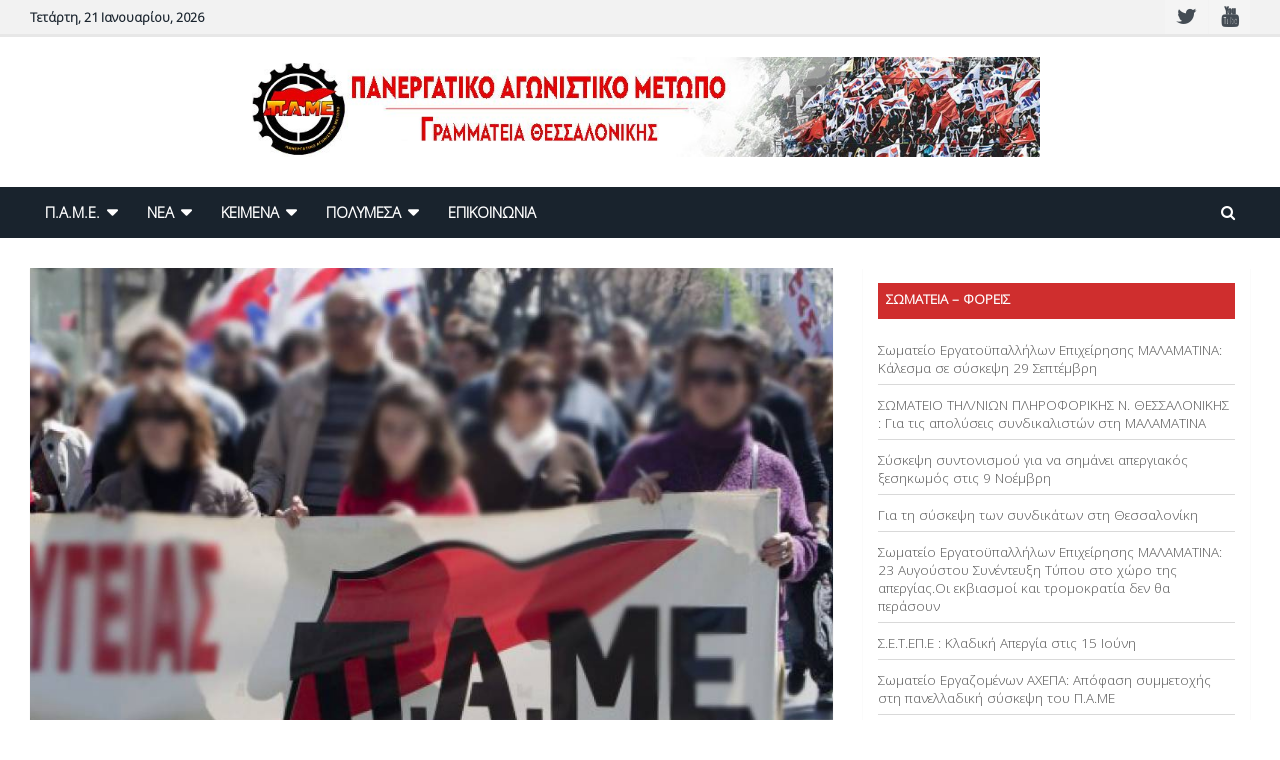

--- FILE ---
content_type: text/html; charset=UTF-8
request_url: https://pamethes.gr/%CF%80%CE%B1%CF%81%CE%AD%CE%BC%CE%B2%CE%B1%CF%83%CE%B7-%CF%84%CE%BF%CF%85-%CF%80%CE%B1%CE%BC%CE%B5-%CF%83%CF%84%CE%BF%CE%BD-%CE%BA%CE%BF%CE%B9%CE%BD%CF%89%CE%BD%CE%B9%CE%BA%CF%8C-%CE%B4%CE%B9%CE%AC/
body_size: 17814
content:

<!doctype html>
<html lang="el">
<head>
	<meta charset="UTF-8">
	<meta name="viewport" content="width=device-width, initial-scale=1, shrink-to-fit=no">
	<link rel="profile" href="https://gmpg.org/xfn/11">

	<title>Παρέμβαση του ΠΑΜΕ στον κοινωνικό διάλογο ΓΣΕΕ&#x2d;ΣΕΒ | ΠΑΜΕ Γραμματεία Θεσσαλονίκης</title>
<!-- Jetpack Site Verification Tags -->
<meta name="google-site-verification" content="ppaTuhFLnSqqxhfa2euPcCvtKk74htMxv_tyMl7mY_k" />

<!-- The SEO Framework by Sybre Waaijer -->
<meta name="description" content="&Pi;&alpha;&rho;έ&mu;&beta;&alpha;&sigma;&eta; &tau;&omicron;&upsilon; &Pi;&Alpha;&Mu;&Epsilon; &sigma;&tau;&omicron;&nu; &kappa;&omicron;&iota;&nu;&omega;&nu;&iota;&kappa;ό &delta;&iota;ά&lambda;&omicron;&gamma;&omicron; &Gamma;&Sigma;&Epsilon;&Epsilon;-&Sigma;&Epsilon;&Beta; &Sigma;&upsilon;&nu;&alpha;&delta;έ&lambda;&phi;&iota;&sigma;&epsilon;&sigmaf;, &sigma;&upsilon;&nu;ά&delta;&epsilon;&lambda;&phi;&omicron;&iota;, &Eta; &pi;&alpha;&rho;έ&mu;&beta;&alpha;&sigma;&eta; &tau;&omicron;&upsilon; &Pi;&Alpha;&Mu;&Epsilon; &sigma;&tau;&eta;&nu; έ&nu;&alpha;&rho;&xi;&eta; &tau;&omicron;&upsilon; &quot;&kappa;&omicron;&iota;&nu;&omega;&nu;&iota;&kappa;&omicron;ύ &delta;&iota;&alpha;&lambda;ό&gamma;&omicron;&upsilon;&quot;" />
<meta property="og:image" content="https://pamethes.gr/wp/wp-content/uploads/2018/11/47a119a28993f191861ffa5285e3f409_XL.jpg" />
<meta property="og:image:width" content="900" />
<meta property="og:image:height" content="590" />
<meta property="og:locale" content="el_GR" />
<meta property="og:type" content="article" />
<meta property="og:title" content="Παρέμβαση του ΠΑΜΕ στον κοινωνικό διάλογο ΓΣΕΕ&#x2d;ΣΕΒ | ΠΑΜΕ Γραμματεία Θεσσαλονίκης" />
<meta property="og:description" content="&Pi;&alpha;&rho;έ&mu;&beta;&alpha;&sigma;&eta; &tau;&omicron;&upsilon; &Pi;&Alpha;&Mu;&Epsilon; &sigma;&tau;&omicron;&nu; &kappa;&omicron;&iota;&nu;&omega;&nu;&iota;&kappa;ό &delta;&iota;ά&lambda;&omicron;&gamma;&omicron; &Gamma;&Sigma;&Epsilon;&Epsilon;-&Sigma;&Epsilon;&Beta; &Sigma;&upsilon;&nu;&alpha;&delta;έ&lambda;&phi;&iota;&sigma;&epsilon;&sigmaf;, &sigma;&upsilon;&nu;ά&delta;&epsilon;&lambda;&phi;&omicron;&iota;, &Eta; &pi;&alpha;&rho;έ&mu;&beta;&alpha;&sigma;&eta; &tau;&omicron;&upsilon; &Pi;&Alpha;&Mu;&Epsilon; &sigma;&tau;&eta;&nu; έ&nu;&alpha;&rho;&xi;&eta; &tau;&omicron;&upsilon; &quot;&kappa;&omicron;&iota;&nu;&omega;&nu;&iota;&kappa;&omicron;ύ &delta;&iota;&alpha;&lambda;ό&gamma;&omicron;&upsilon;&quot; &alpha;&nu;ά&mu;&epsilon;&sigma;&alpha; &sigma;&tau;&iota;&sigmaf; &epsilon;&rho;&gamma;&omicron;&delta;&omicron;&tau;&iota;&kappa;έ&sigmaf; &omicron;&rho;&gamma;&alpha;&nu;ώ&sigma;&epsilon;&iota;&sigmaf; &kappa;&alpha;&iota; &tau;&eta;&nu; &Gamma;&Sigma;&Epsilon;&Epsilon;: &kappa;&alpha;&iota; &tau;&omicron; &beta;ί&nu;&tau;&epsilon;&omicron;&#8230;" />
<meta property="og:url" content="https://pamethes.gr/%cf%80%ce%b1%cf%81%ce%ad%ce%bc%ce%b2%ce%b1%cf%83%ce%b7-%cf%84%ce%bf%cf%85-%cf%80%ce%b1%ce%bc%ce%b5-%cf%83%cf%84%ce%bf%ce%bd-%ce%ba%ce%bf%ce%b9%ce%bd%cf%89%ce%bd%ce%b9%ce%ba%cf%8c-%ce%b4%ce%b9%ce%ac/" />
<meta property="og:site_name" content="ΠΑΜΕ Γραμματεία Θεσσαλονίκης" />
<meta property="og:updated_time" content="2012-01-23T09:28+00:00" />
<meta property="article:published_time" content="2012-01-23T09:28+00:00" />
<meta property="article:modified_time" content="2012-01-23T09:28+00:00" />
<meta name="twitter:card" content="summary_large_image" />
<meta name="twitter:title" content="Παρέμβαση του ΠΑΜΕ στον κοινωνικό διάλογο ΓΣΕΕ&#x2d;ΣΕΒ | ΠΑΜΕ Γραμματεία Θεσσαλονίκης" />
<meta name="twitter:description" content="&Pi;&alpha;&rho;έ&mu;&beta;&alpha;&sigma;&eta; &tau;&omicron;&upsilon; &Pi;&Alpha;&Mu;&Epsilon; &sigma;&tau;&omicron;&nu; &kappa;&omicron;&iota;&nu;&omega;&nu;&iota;&kappa;ό &delta;&iota;ά&lambda;&omicron;&gamma;&omicron; &Gamma;&Sigma;&Epsilon;&Epsilon;-&Sigma;&Epsilon;&Beta; &Sigma;&upsilon;&nu;&alpha;&delta;έ&lambda;&phi;&iota;&sigma;&epsilon;&sigmaf;, &sigma;&upsilon;&nu;ά&delta;&epsilon;&lambda;&phi;&omicron;&iota;, &Eta; &pi;&alpha;&rho;έ&mu;&beta;&alpha;&sigma;&eta; &tau;&omicron;&upsilon; &Pi;&Alpha;&Mu;&Epsilon; &sigma;&tau;&eta;&nu; έ&nu;&alpha;&rho;&xi;&eta; &tau;&omicron;&upsilon; &quot;&kappa;&omicron;&iota;&nu;&omega;&nu;&iota;&kappa;&omicron;ύ &delta;&iota;&alpha;&lambda;ό&gamma;&omicron;&upsilon;&quot; &alpha;&nu;ά&mu;&epsilon;&sigma;&alpha; &sigma;&tau;&iota;&sigmaf; &epsilon;&rho;&gamma;&omicron;&delta;&omicron;&tau;&iota;&kappa;έ&sigmaf; &omicron;&rho;&gamma;&alpha;&nu;ώ&sigma;&epsilon;&iota;&sigmaf; &kappa;&alpha;&iota; &tau;&eta;&nu; &Gamma;&Sigma;&Epsilon;&Epsilon;: &kappa;&alpha;&iota; &tau;&omicron; &beta;ί&nu;&tau;&epsilon;&omicron;&#8230;" />
<meta name="twitter:image" content="https://pamethes.gr/wp/wp-content/uploads/2018/11/47a119a28993f191861ffa5285e3f409_XL.jpg" />
<meta name="twitter:image:width" content="900" />
<meta name="twitter:image:height" content="590" />
<link rel="canonical" href="https://pamethes.gr/%cf%80%ce%b1%cf%81%ce%ad%ce%bc%ce%b2%ce%b1%cf%83%ce%b7-%cf%84%ce%bf%cf%85-%cf%80%ce%b1%ce%bc%ce%b5-%cf%83%cf%84%ce%bf%ce%bd-%ce%ba%ce%bf%ce%b9%ce%bd%cf%89%ce%bd%ce%b9%ce%ba%cf%8c-%ce%b4%ce%b9%ce%ac/" />
<!-- / The SEO Framework by Sybre Waaijer | 9.93ms meta | 66.31ms boot -->

<link rel='dns-prefetch' href='//fonts.googleapis.com' />
<link rel='dns-prefetch' href='//s.w.org' />
<link rel='dns-prefetch' href='//v0.wordpress.com' />
<link rel='dns-prefetch' href='//c0.wp.com' />
<link rel="alternate" type="application/rss+xml" title="Ροή RSS &raquo; ΠΑΜΕ Γραμματεία Θεσσαλονίκης" href="https://pamethes.gr/feed/" />
<link rel="alternate" type="application/rss+xml" title="Ροή Σχολίων &raquo; ΠΑΜΕ Γραμματεία Θεσσαλονίκης" href="https://pamethes.gr/comments/feed/" />
<link rel="alternate" type="application/rss+xml" title="Ροή Σχολίων Παρέμβαση του ΠΑΜΕ στον κοινωνικό διάλογο ΓΣΕΕ-ΣΕΒ &raquo; ΠΑΜΕ Γραμματεία Θεσσαλονίκης" href="https://pamethes.gr/%cf%80%ce%b1%cf%81%ce%ad%ce%bc%ce%b2%ce%b1%cf%83%ce%b7-%cf%84%ce%bf%cf%85-%cf%80%ce%b1%ce%bc%ce%b5-%cf%83%cf%84%ce%bf%ce%bd-%ce%ba%ce%bf%ce%b9%ce%bd%cf%89%ce%bd%ce%b9%ce%ba%cf%8c-%ce%b4%ce%b9%ce%ac/feed/" />
<script type="text/javascript">
window._wpemojiSettings = {"baseUrl":"https:\/\/s.w.org\/images\/core\/emoji\/13.1.0\/72x72\/","ext":".png","svgUrl":"https:\/\/s.w.org\/images\/core\/emoji\/13.1.0\/svg\/","svgExt":".svg","source":{"concatemoji":"https:\/\/pamethes.gr\/wp\/wp-includes\/js\/wp-emoji-release.min.js?ver=5.9.12"}};
/*! This file is auto-generated */
!function(e,a,t){var n,r,o,i=a.createElement("canvas"),p=i.getContext&&i.getContext("2d");function s(e,t){var a=String.fromCharCode;p.clearRect(0,0,i.width,i.height),p.fillText(a.apply(this,e),0,0);e=i.toDataURL();return p.clearRect(0,0,i.width,i.height),p.fillText(a.apply(this,t),0,0),e===i.toDataURL()}function c(e){var t=a.createElement("script");t.src=e,t.defer=t.type="text/javascript",a.getElementsByTagName("head")[0].appendChild(t)}for(o=Array("flag","emoji"),t.supports={everything:!0,everythingExceptFlag:!0},r=0;r<o.length;r++)t.supports[o[r]]=function(e){if(!p||!p.fillText)return!1;switch(p.textBaseline="top",p.font="600 32px Arial",e){case"flag":return s([127987,65039,8205,9895,65039],[127987,65039,8203,9895,65039])?!1:!s([55356,56826,55356,56819],[55356,56826,8203,55356,56819])&&!s([55356,57332,56128,56423,56128,56418,56128,56421,56128,56430,56128,56423,56128,56447],[55356,57332,8203,56128,56423,8203,56128,56418,8203,56128,56421,8203,56128,56430,8203,56128,56423,8203,56128,56447]);case"emoji":return!s([10084,65039,8205,55357,56613],[10084,65039,8203,55357,56613])}return!1}(o[r]),t.supports.everything=t.supports.everything&&t.supports[o[r]],"flag"!==o[r]&&(t.supports.everythingExceptFlag=t.supports.everythingExceptFlag&&t.supports[o[r]]);t.supports.everythingExceptFlag=t.supports.everythingExceptFlag&&!t.supports.flag,t.DOMReady=!1,t.readyCallback=function(){t.DOMReady=!0},t.supports.everything||(n=function(){t.readyCallback()},a.addEventListener?(a.addEventListener("DOMContentLoaded",n,!1),e.addEventListener("load",n,!1)):(e.attachEvent("onload",n),a.attachEvent("onreadystatechange",function(){"complete"===a.readyState&&t.readyCallback()})),(n=t.source||{}).concatemoji?c(n.concatemoji):n.wpemoji&&n.twemoji&&(c(n.twemoji),c(n.wpemoji)))}(window,document,window._wpemojiSettings);
</script>
<style type="text/css">
img.wp-smiley,
img.emoji {
	display: inline !important;
	border: none !important;
	box-shadow: none !important;
	height: 1em !important;
	width: 1em !important;
	margin: 0 0.07em !important;
	vertical-align: -0.1em !important;
	background: none !important;
	padding: 0 !important;
}
</style>
	<link rel='stylesheet' id='dpProEventCalendar_headcss-css'  href='https://pamethes.gr/wp/wp-content/plugins/dpProEventCalendar/css/dpProEventCalendar.css?ver=3.0.5' type='text/css' media='all' />
<link rel='stylesheet' id='font-awesome-original-css'  href='https://pamethes.gr/wp/wp-content/plugins/dpProEventCalendar/css/font-awesome.css?ver=3.0.5' type='text/css' media='all' />
<link rel='stylesheet' id='ts-vgallery-block-css-css'  href='https://pamethes.gr/wp/wp-content/plugins/gallery-videos/CSS/ts-vgallery-block.css?ver=5.9.12' type='text/css' media='all' />
<link rel='stylesheet' id='pt-cv-public-style-css'  href='https://pamethes.gr/wp/wp-content/plugins/content-views-query-and-display-post-page/public/assets/css/cv.css?ver=2.4.0.7' type='text/css' media='all' />
<link rel='stylesheet' id='jquery-ui-css'  href='https://pamethes.gr/wp/wp-content/plugins/wp-pagebuilder/assets/css/jquery-ui.css?ver=1.12.1' type='text/css' media='all' />
<link rel='stylesheet' id='animate-css'  href='https://pamethes.gr/wp/wp-content/plugins/wp-pagebuilder/assets/css/animate.min.css?ver=all' type='text/css' media='all' />
<link rel='stylesheet' id='font-awesome-5-css'  href='https://pamethes.gr/wp/wp-content/plugins/wp-pagebuilder/assets/css/font-awesome-5.min.css?ver=all' type='text/css' media='all' />
<link rel='stylesheet' id='wppb-fonts-css'  href='https://pamethes.gr/wp/wp-content/plugins/wp-pagebuilder/assets/css/wppb-fonts.css?ver=all' type='text/css' media='all' />
<link rel='stylesheet' id='wppb-addons-css'  href='https://pamethes.gr/wp/wp-content/plugins/wp-pagebuilder/assets/css/wppb-addons.css?ver=all' type='text/css' media='all' />
<link rel='stylesheet' id='wppb-main-css'  href='https://pamethes.gr/wp/wp-content/plugins/wp-pagebuilder/assets/css/wppb-main.css?ver=all' type='text/css' media='all' />
<link rel='stylesheet' id='wp-block-library-css'  href='https://c0.wp.com/c/5.9.12/wp-includes/css/dist/block-library/style.min.css' type='text/css' media='all' />
<style id='wp-block-library-inline-css' type='text/css'>
.has-text-align-justify{text-align:justify;}
</style>
<link rel='stylesheet' id='mediaelement-css'  href='https://c0.wp.com/c/5.9.12/wp-includes/js/mediaelement/mediaelementplayer-legacy.min.css' type='text/css' media='all' />
<link rel='stylesheet' id='wp-mediaelement-css'  href='https://c0.wp.com/c/5.9.12/wp-includes/js/mediaelement/wp-mediaelement.min.css' type='text/css' media='all' />
<style id='global-styles-inline-css' type='text/css'>
body{--wp--preset--color--black: #000000;--wp--preset--color--cyan-bluish-gray: #abb8c3;--wp--preset--color--white: #ffffff;--wp--preset--color--pale-pink: #f78da7;--wp--preset--color--vivid-red: #cf2e2e;--wp--preset--color--luminous-vivid-orange: #ff6900;--wp--preset--color--luminous-vivid-amber: #fcb900;--wp--preset--color--light-green-cyan: #7bdcb5;--wp--preset--color--vivid-green-cyan: #00d084;--wp--preset--color--pale-cyan-blue: #8ed1fc;--wp--preset--color--vivid-cyan-blue: #0693e3;--wp--preset--color--vivid-purple: #9b51e0;--wp--preset--gradient--vivid-cyan-blue-to-vivid-purple: linear-gradient(135deg,rgba(6,147,227,1) 0%,rgb(155,81,224) 100%);--wp--preset--gradient--light-green-cyan-to-vivid-green-cyan: linear-gradient(135deg,rgb(122,220,180) 0%,rgb(0,208,130) 100%);--wp--preset--gradient--luminous-vivid-amber-to-luminous-vivid-orange: linear-gradient(135deg,rgba(252,185,0,1) 0%,rgba(255,105,0,1) 100%);--wp--preset--gradient--luminous-vivid-orange-to-vivid-red: linear-gradient(135deg,rgba(255,105,0,1) 0%,rgb(207,46,46) 100%);--wp--preset--gradient--very-light-gray-to-cyan-bluish-gray: linear-gradient(135deg,rgb(238,238,238) 0%,rgb(169,184,195) 100%);--wp--preset--gradient--cool-to-warm-spectrum: linear-gradient(135deg,rgb(74,234,220) 0%,rgb(151,120,209) 20%,rgb(207,42,186) 40%,rgb(238,44,130) 60%,rgb(251,105,98) 80%,rgb(254,248,76) 100%);--wp--preset--gradient--blush-light-purple: linear-gradient(135deg,rgb(255,206,236) 0%,rgb(152,150,240) 100%);--wp--preset--gradient--blush-bordeaux: linear-gradient(135deg,rgb(254,205,165) 0%,rgb(254,45,45) 50%,rgb(107,0,62) 100%);--wp--preset--gradient--luminous-dusk: linear-gradient(135deg,rgb(255,203,112) 0%,rgb(199,81,192) 50%,rgb(65,88,208) 100%);--wp--preset--gradient--pale-ocean: linear-gradient(135deg,rgb(255,245,203) 0%,rgb(182,227,212) 50%,rgb(51,167,181) 100%);--wp--preset--gradient--electric-grass: linear-gradient(135deg,rgb(202,248,128) 0%,rgb(113,206,126) 100%);--wp--preset--gradient--midnight: linear-gradient(135deg,rgb(2,3,129) 0%,rgb(40,116,252) 100%);--wp--preset--duotone--dark-grayscale: url('#wp-duotone-dark-grayscale');--wp--preset--duotone--grayscale: url('#wp-duotone-grayscale');--wp--preset--duotone--purple-yellow: url('#wp-duotone-purple-yellow');--wp--preset--duotone--blue-red: url('#wp-duotone-blue-red');--wp--preset--duotone--midnight: url('#wp-duotone-midnight');--wp--preset--duotone--magenta-yellow: url('#wp-duotone-magenta-yellow');--wp--preset--duotone--purple-green: url('#wp-duotone-purple-green');--wp--preset--duotone--blue-orange: url('#wp-duotone-blue-orange');--wp--preset--font-size--small: 13px;--wp--preset--font-size--medium: 20px;--wp--preset--font-size--large: 36px;--wp--preset--font-size--x-large: 42px;}.has-black-color{color: var(--wp--preset--color--black) !important;}.has-cyan-bluish-gray-color{color: var(--wp--preset--color--cyan-bluish-gray) !important;}.has-white-color{color: var(--wp--preset--color--white) !important;}.has-pale-pink-color{color: var(--wp--preset--color--pale-pink) !important;}.has-vivid-red-color{color: var(--wp--preset--color--vivid-red) !important;}.has-luminous-vivid-orange-color{color: var(--wp--preset--color--luminous-vivid-orange) !important;}.has-luminous-vivid-amber-color{color: var(--wp--preset--color--luminous-vivid-amber) !important;}.has-light-green-cyan-color{color: var(--wp--preset--color--light-green-cyan) !important;}.has-vivid-green-cyan-color{color: var(--wp--preset--color--vivid-green-cyan) !important;}.has-pale-cyan-blue-color{color: var(--wp--preset--color--pale-cyan-blue) !important;}.has-vivid-cyan-blue-color{color: var(--wp--preset--color--vivid-cyan-blue) !important;}.has-vivid-purple-color{color: var(--wp--preset--color--vivid-purple) !important;}.has-black-background-color{background-color: var(--wp--preset--color--black) !important;}.has-cyan-bluish-gray-background-color{background-color: var(--wp--preset--color--cyan-bluish-gray) !important;}.has-white-background-color{background-color: var(--wp--preset--color--white) !important;}.has-pale-pink-background-color{background-color: var(--wp--preset--color--pale-pink) !important;}.has-vivid-red-background-color{background-color: var(--wp--preset--color--vivid-red) !important;}.has-luminous-vivid-orange-background-color{background-color: var(--wp--preset--color--luminous-vivid-orange) !important;}.has-luminous-vivid-amber-background-color{background-color: var(--wp--preset--color--luminous-vivid-amber) !important;}.has-light-green-cyan-background-color{background-color: var(--wp--preset--color--light-green-cyan) !important;}.has-vivid-green-cyan-background-color{background-color: var(--wp--preset--color--vivid-green-cyan) !important;}.has-pale-cyan-blue-background-color{background-color: var(--wp--preset--color--pale-cyan-blue) !important;}.has-vivid-cyan-blue-background-color{background-color: var(--wp--preset--color--vivid-cyan-blue) !important;}.has-vivid-purple-background-color{background-color: var(--wp--preset--color--vivid-purple) !important;}.has-black-border-color{border-color: var(--wp--preset--color--black) !important;}.has-cyan-bluish-gray-border-color{border-color: var(--wp--preset--color--cyan-bluish-gray) !important;}.has-white-border-color{border-color: var(--wp--preset--color--white) !important;}.has-pale-pink-border-color{border-color: var(--wp--preset--color--pale-pink) !important;}.has-vivid-red-border-color{border-color: var(--wp--preset--color--vivid-red) !important;}.has-luminous-vivid-orange-border-color{border-color: var(--wp--preset--color--luminous-vivid-orange) !important;}.has-luminous-vivid-amber-border-color{border-color: var(--wp--preset--color--luminous-vivid-amber) !important;}.has-light-green-cyan-border-color{border-color: var(--wp--preset--color--light-green-cyan) !important;}.has-vivid-green-cyan-border-color{border-color: var(--wp--preset--color--vivid-green-cyan) !important;}.has-pale-cyan-blue-border-color{border-color: var(--wp--preset--color--pale-cyan-blue) !important;}.has-vivid-cyan-blue-border-color{border-color: var(--wp--preset--color--vivid-cyan-blue) !important;}.has-vivid-purple-border-color{border-color: var(--wp--preset--color--vivid-purple) !important;}.has-vivid-cyan-blue-to-vivid-purple-gradient-background{background: var(--wp--preset--gradient--vivid-cyan-blue-to-vivid-purple) !important;}.has-light-green-cyan-to-vivid-green-cyan-gradient-background{background: var(--wp--preset--gradient--light-green-cyan-to-vivid-green-cyan) !important;}.has-luminous-vivid-amber-to-luminous-vivid-orange-gradient-background{background: var(--wp--preset--gradient--luminous-vivid-amber-to-luminous-vivid-orange) !important;}.has-luminous-vivid-orange-to-vivid-red-gradient-background{background: var(--wp--preset--gradient--luminous-vivid-orange-to-vivid-red) !important;}.has-very-light-gray-to-cyan-bluish-gray-gradient-background{background: var(--wp--preset--gradient--very-light-gray-to-cyan-bluish-gray) !important;}.has-cool-to-warm-spectrum-gradient-background{background: var(--wp--preset--gradient--cool-to-warm-spectrum) !important;}.has-blush-light-purple-gradient-background{background: var(--wp--preset--gradient--blush-light-purple) !important;}.has-blush-bordeaux-gradient-background{background: var(--wp--preset--gradient--blush-bordeaux) !important;}.has-luminous-dusk-gradient-background{background: var(--wp--preset--gradient--luminous-dusk) !important;}.has-pale-ocean-gradient-background{background: var(--wp--preset--gradient--pale-ocean) !important;}.has-electric-grass-gradient-background{background: var(--wp--preset--gradient--electric-grass) !important;}.has-midnight-gradient-background{background: var(--wp--preset--gradient--midnight) !important;}.has-small-font-size{font-size: var(--wp--preset--font-size--small) !important;}.has-medium-font-size{font-size: var(--wp--preset--font-size--medium) !important;}.has-large-font-size{font-size: var(--wp--preset--font-size--large) !important;}.has-x-large-font-size{font-size: var(--wp--preset--font-size--x-large) !important;}
</style>
<link rel='stylesheet' id='eeb-css-frontend-css'  href='https://pamethes.gr/wp/wp-content/plugins/email-encoder-bundle/core/includes/assets/css/style.css?ver=220408-55654' type='text/css' media='all' />
<link rel='stylesheet' id='dashicons-css'  href='https://c0.wp.com/c/5.9.12/wp-includes/css/dashicons.min.css' type='text/css' media='all' />
<link rel='stylesheet' id='Total_Soft_Gallery_Video-css'  href='https://pamethes.gr/wp/wp-content/plugins/gallery-videos/CSS/Total-Soft-Gallery-Video-Widget.css?ver=5.9.12' type='text/css' media='all' />
<link rel='stylesheet' id='fontawesome-css-css'  href='https://pamethes.gr/wp/wp-content/plugins/gallery-videos/CSS/totalsoft.css?ver=5.9.12' type='text/css' media='all' />
<link rel='stylesheet' id='bwg_fonts-css'  href='https://pamethes.gr/wp/wp-content/plugins/photo-gallery/css/bwg-fonts/fonts.css?ver=0.0.1' type='text/css' media='all' />
<link rel='stylesheet' id='sumoselect-css'  href='https://pamethes.gr/wp/wp-content/plugins/photo-gallery/css/sumoselect.min.css?ver=3.4.6' type='text/css' media='all' />
<link rel='stylesheet' id='mCustomScrollbar-css'  href='https://pamethes.gr/wp/wp-content/plugins/photo-gallery/css/jquery.mCustomScrollbar.min.css?ver=3.1.5' type='text/css' media='all' />
<link rel='stylesheet' id='bwg_googlefonts-css'  href='https://fonts.googleapis.com/css?family=Ubuntu&#038;subset=greek,latin,greek-ext,vietnamese,cyrillic-ext,latin-ext,cyrillic' type='text/css' media='all' />
<link rel='stylesheet' id='bwg_frontend-css'  href='https://pamethes.gr/wp/wp-content/plugins/photo-gallery/css/styles.min.css?ver=1.7.3' type='text/css' media='all' />
<link rel='stylesheet' id='owl-carousel-style-css'  href='https://pamethes.gr/wp/wp-content/plugins/post-slider-and-carousel/assets/css/owl.carousel.min.css?ver=3.0' type='text/css' media='all' />
<link rel='stylesheet' id='psac-public-style-css'  href='https://pamethes.gr/wp/wp-content/plugins/post-slider-and-carousel/assets/css/psac-public.css?ver=3.0' type='text/css' media='all' />
<link rel='stylesheet' id='sisw-front-style-css'  href='https://pamethes.gr/wp/wp-content/plugins/several-images-slider-widget/assets/css/front-style.css?ver=5.9.12' type='text/css' media='all' />
<link rel='stylesheet' id='sisw-carousal-theme-css'  href='https://pamethes.gr/wp/wp-content/plugins/several-images-slider-widget/assets/css/owl.theme.default.min.css?ver=5.9.12' type='text/css' media='all' />
<link rel='stylesheet' id='sisw-carousal-min-css'  href='https://pamethes.gr/wp/wp-content/plugins/several-images-slider-widget/assets/css/owl.carousel.min.css?ver=5.9.12' type='text/css' media='all' />
<link rel='stylesheet' id='Rich_Web_Video_Slider-css'  href='https://pamethes.gr/wp/wp-content/plugins/slider-video/Style/Rich-Web-Video-Slider-Widget.css?ver=5.9.12' type='text/css' media='all' />
<link rel='stylesheet' id='fontawesomeSl-css-css'  href='https://pamethes.gr/wp/wp-content/plugins/slider-video/Style/richwebicons.css?ver=5.9.12' type='text/css' media='all' />
<link rel='stylesheet' id='taxonomy-image-plugin-public-css'  href='https://pamethes.gr/wp/wp-content/plugins/taxonomy-images/css/style.css?ver=0.9.6' type='text/css' media='screen' />
<link rel='stylesheet' id='wpos-slick-style-css'  href='https://pamethes.gr/wp/wp-content/plugins/wp-responsive-recent-post-slider/assets/css/slick.css?ver=3.0.9' type='text/css' media='all' />
<link rel='stylesheet' id='wppsac-public-style-css'  href='https://pamethes.gr/wp/wp-content/plugins/wp-responsive-recent-post-slider/assets/css/recent-post-style.css?ver=3.0.9' type='text/css' media='all' />
<link rel='stylesheet' id='wpkit-elementor-vendors-css'  href='https://pamethes.gr/wp/wp-content/plugins/wpkit-elementor/build/css/wpkit-elementor-vendors.css' type='text/css' media='all' />
<link rel='stylesheet' id='wpkit-elementor-style-css'  href='https://pamethes.gr/wp/wp-content/plugins/wpkit-elementor/build/css/wpkit-elementor.css' type='text/css' media='all' />
<link rel='stylesheet' id='wp-pagenavi-css'  href='https://pamethes.gr/wp/wp-content/plugins/wp-pagenavi/pagenavi-css.css?ver=2.70' type='text/css' media='all' />
<link rel='stylesheet' id='bootstrap-style-css'  href='https://pamethes.gr/wp/wp-content/themes/newscard/assets/library/bootstrap/css/bootstrap.min.css?ver=4.0.0' type='text/css' media='all' />
<link rel='stylesheet' id='font-awesome-style-css'  href='https://pamethes.gr/wp/wp-content/themes/newscard/assets/library/font-awesome/css/font-awesome.css?ver=5.9.12' type='text/css' media='all' />
<link rel='stylesheet' id='newscard-google-fonts-css'  href='//fonts.googleapis.com/css?family=Roboto%3A100%2C300%2C300i%2C400%2C400i%2C500%2C500i%2C700%2C700i&#038;ver=5.9.12' type='text/css' media='all' />
<link rel='stylesheet' id='newscard-style-css'  href='https://pamethes.gr/wp/wp-content/themes/newscard/style.css?ver=5.9.12' type='text/css' media='all' />
<link rel='stylesheet' id='slb_core-css'  href='https://pamethes.gr/wp/wp-content/plugins/simple-lightbox/client/css/app.css?ver=2.8.1' type='text/css' media='all' />
<link rel='stylesheet' id='wppb-posts-css-css'  href='https://pamethes.gr/wp/wp-content/plugins/wp-pagebuilder/addons/posts/assets/css/posts-addon.css?ver=5.9.12' type='text/css' media='all' />
<link rel='stylesheet' id='all-in-one-video-gallery-public-css'  href='https://pamethes.gr/wp/wp-content/plugins/all-in-one-video-gallery/public/assets/css/public.css?ver=2.6.1' type='text/css' media='all' />
<link rel='stylesheet' id='anb-style-css'  href='https://pamethes.gr/wp/wp-content/plugins/alert-notice-boxes/css/anb.css?ver=210416-150053' type='text/css' media='all' />
<link rel='stylesheet' id='anb-dynamic-style-css'  href='https://pamethes.gr/wp/wp-content/plugins/alert-notice-boxes/css/anb-dynamic.css?ver=210921-194343' type='text/css' media='all' />
<link rel='stylesheet' id='rtbs-css'  href='https://pamethes.gr/wp/wp-content/plugins/responsive-tabs/inc/css/rtbs_style.min.css?ver=4.0.6' type='text/css' media='all' />
<link rel='stylesheet' id='codepress-foundation-css'  href='https://pamethes.gr/wp/wp-content/plugins/ultimate-content-views/css/foundation.css?ver=5.9.12' type='text/css' media='all' />
<link rel='stylesheet' id='wpucv-style-css'  href='https://pamethes.gr/wp/wp-content/plugins/ultimate-content-views/css/style.css?ver=1.1' type='text/css' media='all' />
<link rel='stylesheet' id='owl-carousel-css'  href='https://pamethes.gr/wp/wp-content/plugins/ultimate-content-views/css/owl.carousel.min.css?ver=5.9.12' type='text/css' media='all' />
<link rel='stylesheet' id='owl-carousel-theme-css'  href='https://pamethes.gr/wp/wp-content/plugins/ultimate-content-views/css/owl.theme.default.min.css?ver=5.9.12' type='text/css' media='all' />
<link rel='stylesheet' id='font-awesome-css'  href='https://pamethes.gr/wp/wp-content/plugins/elementor/assets/lib/font-awesome/css/font-awesome.min.css?ver=4.7.0' type='text/css' media='all' />
<link rel='stylesheet' id='social-logos-css'  href='https://c0.wp.com/p/jetpack/10.8.2/_inc/social-logos/social-logos.min.css' type='text/css' media='all' />
<link rel='stylesheet' id='jetpack_css-css'  href='https://c0.wp.com/p/jetpack/10.8.2/css/jetpack.css' type='text/css' media='all' />
<script type='text/javascript' src='https://c0.wp.com/c/5.9.12/wp-includes/js/jquery/jquery.min.js' id='jquery-core-js'></script>
<script type='text/javascript' src='https://c0.wp.com/c/5.9.12/wp-includes/js/jquery/jquery-migrate.min.js' id='jquery-migrate-js'></script>
<script type='text/javascript' src='https://pamethes.gr/wp/wp-content/plugins/email-encoder-bundle/core/includes/assets/js/custom.js?ver=220408-55654' id='eeb-js-frontend-js'></script>
<script type='text/javascript' src='https://c0.wp.com/c/5.9.12/wp-includes/js/jquery/ui/core.min.js' id='jquery-ui-core-js'></script>
<script type='text/javascript' src='https://pamethes.gr/wp/wp-content/plugins/gallery-videos/JS/modernizr.custom.js?ver=5.9.12' id='cwp-main-js'></script>
<script type='text/javascript' id='Total_Soft_Gallery_Video-js-extra'>
/* <![CDATA[ */
var object = {"ajaxurl":"https:\/\/pamethes.gr\/wp\/wp-admin\/admin-ajax.php"};
/* ]]> */
</script>
<script type='text/javascript' src='https://pamethes.gr/wp/wp-content/plugins/gallery-videos/JS/Total-Soft-Gallery-Video-Widget.js?ver=5.9.12' id='Total_Soft_Gallery_Video-js'></script>
<script type='text/javascript' src='https://pamethes.gr/wp/wp-content/plugins/photo-gallery/js/jquery.sumoselect.min.js?ver=3.4.6' id='sumoselect-js'></script>
<script type='text/javascript' src='https://pamethes.gr/wp/wp-content/plugins/photo-gallery/js/jquery.mobile.min.js?ver=1.4.5' id='jquery-mobile-js'></script>
<script type='text/javascript' src='https://pamethes.gr/wp/wp-content/plugins/photo-gallery/js/jquery.mCustomScrollbar.concat.min.js?ver=3.1.5' id='mCustomScrollbar-js'></script>
<script type='text/javascript' src='https://pamethes.gr/wp/wp-content/plugins/photo-gallery/js/jquery.fullscreen.min.js?ver=0.6.0' id='jquery-fullscreen-js'></script>
<script type='text/javascript' id='bwg_frontend-js-extra'>
/* <![CDATA[ */
var bwg_objectsL10n = {"bwg_field_required":"\u03c5\u03c0\u03bf\u03c7\u03c1\u03b5\u03c9\u03c4\u03b9\u03ba\u03cc \u03c0\u03b5\u03b4\u03af\u03bf","bwg_mail_validation":"\u0391\u03c5\u03c4\u03cc \u03b4\u03b5\u03bd \u03b5\u03af\u03bd\u03b1\u03b9 \u03bc\u03b9\u03b1 \u03ad\u03b3\u03ba\u03c5\u03c1\u03b7 \u03b4\u03b9\u03b5\u03cd\u03b8\u03c5\u03bd\u03c3\u03b7 \u03b7\u03bb\u03b5\u03ba\u03c4\u03c1\u03bf\u03bd\u03b9\u03ba\u03bf\u03cd \u03c4\u03b1\u03c7\u03c5\u03b4\u03c1\u03bf\u03bc\u03b5\u03af\u03bf\u03c5.","bwg_search_result":"\u0394\u03b5\u03bd \u03c5\u03c0\u03ac\u03c1\u03c7\u03bf\u03c5\u03bd \u03b5\u03b9\u03ba\u03cc\u03bd\u03b5\u03c2 \u03c0\u03bf\u03c5 \u03c4\u03b1\u03b9\u03c1\u03b9\u03ac\u03b6\u03bf\u03c5\u03bd \u03c3\u03c4\u03b7\u03bd \u03b1\u03bd\u03b1\u03b6\u03ae\u03c4\u03b7\u03c3\u03ae \u03c3\u03b1\u03c2.","bwg_select_tag":"\u0395\u03c0\u03b9\u03bb\u03ad\u03be\u03c4\u03b5 \u03b5\u03c4\u03b9\u03ba\u03ad\u03c4\u03b1","bwg_order_by":"Order By","bwg_search":"\u0391\u03bd\u03b1\u03b6\u03ae\u03c4\u03b7\u03c3\u03b7","bwg_show_ecommerce":"\u0395\u03bc\u03c6\u03ac\u03bd\u03b9\u03c3\u03b7 ecommerce","bwg_hide_ecommerce":"\u0391\u03c0\u03cc\u03ba\u03c1\u03c5\u03c8\u03b7 Ecommerce","bwg_show_comments":"\u0395\u03bc\u03c6\u03ac\u03bd\u03b9\u03c3\u03b7 \u03c3\u03c7\u03bf\u03bb\u03af\u03c9\u03bd","bwg_hide_comments":"\u0391\u03c0\u03cc\u03ba\u03c1\u03c5\u03c8\u03b7 \u03a3\u03c7\u03bf\u03bb\u03af\u03c9\u03bd","bwg_restore":"\u0395\u03c0\u03b1\u03bd\u03b1\u03c6\u03bf\u03c1\u03ac","bwg_maximize":"\u039c\u03b5\u03b3\u03b9\u03c3\u03c4\u03bf\u03c0\u03bf\u03af\u03b7\u03c3\u03b7","bwg_fullscreen":"\u03a0\u03bb\u03ae\u03c1\u03b7\u03c2 \u03bf\u03b8\u03cc\u03bd\u03b7","bwg_exit_fullscreen":"\u0388\u03be\u03bf\u03b4\u03bf\u03c2 \u03b1\u03c0\u03cc \u03c0\u03bb\u03ae\u03c1\u03b7 \u03bf\u03b8\u03cc\u03bd\u03b7","bwg_search_tag":"SEARCH...","bwg_tag_no_match":"No tags found","bwg_all_tags_selected":"All tags selected","bwg_tags_selected":"tags selected","play":"\u03a0\u03b1\u03af\u03be\u03c4\u03b5","pause":"\u03a0\u03b1\u03cd\u03c3\u03b7","is_pro":"","bwg_play":"\u03a0\u03b1\u03af\u03be\u03c4\u03b5","bwg_pause":"\u03a0\u03b1\u03cd\u03c3\u03b7","bwg_hide_info":"\u0391\u03c0\u03cc\u03ba\u03c1\u03c5\u03c8\u03b7","bwg_show_info":"\u0394\u03b5\u03af\u03c4\u03b5 \u03c0\u03bb\u03b7\u03c1\u03bf\u03c6\u03bf\u03c1\u03af\u03b5\u03c2","bwg_hide_rating":"\u0391\u03c0\u03cc\u03ba\u03c1\u03c5\u03c8\u03b7 \u03b1\u03be\u03b9\u03bf\u03bb\u03cc\u03b3\u03b7\u03c3\u03b7\u03c2.","bwg_show_rating":"\u0395\u03bc\u03c6\u03ac\u03bd\u03b9\u03c3\u03b7 \u03b1\u03be\u03b9\u03bf\u03bb\u03cc\u03b3\u03b7\u03c3\u03b7\u03c2","ok":"Ok","cancel":"\u0386\u03ba\u03c5\u03c1\u03bf","select_all":"\u0395\u03c0\u03b9\u03bb\u03bf\u03b3\u03ae \u03cc\u03bb\u03c9\u03bd","lazy_load":"0","lazy_loader":"https:\/\/pamethes.gr\/wp\/wp-content\/plugins\/photo-gallery\/images\/ajax_loader.png","front_ajax":"0","bwg_tag_see_all":"see all tags","bwg_tag_see_less":"see less tags","page_speed":""};
/* ]]> */
</script>
<script type='text/javascript' src='https://pamethes.gr/wp/wp-content/plugins/photo-gallery/js/scripts.min.js?ver=1.7.3' id='bwg_frontend-js'></script>
<script type='text/javascript' src='https://pamethes.gr/wp/wp-content/plugins/photo-gallery/js/circle-progress.js?ver=1.7.3' id='bwg_speed_circle-js'></script>
<script type='text/javascript' id='Rich_Web_Video_Slider-js-extra'>
/* <![CDATA[ */
var object = {"ajaxurl":"https:\/\/pamethes.gr\/wp\/wp-admin\/admin-ajax.php"};
/* ]]> */
</script>
<script type='text/javascript' src='https://pamethes.gr/wp/wp-content/plugins/slider-video/Scripts/Rich-Web-Video-Slider-Widget.js?ver=5.9.12' id='Rich_Web_Video_Slider-js'></script>
<!--[if lt IE 9]>
<script type='text/javascript' src='https://pamethes.gr/wp/wp-content/themes/newscard/assets/js/html5.js?ver=3.7.3' id='html5-js'></script>
<![endif]-->
<script type='text/javascript' src='https://pamethes.gr/wp/wp-content/plugins/alert-notice-boxes/js/anb.js?ver=210416-150053' id='anb-js-js'></script>
<script type='text/javascript' src='https://pamethes.gr/wp/wp-content/plugins/responsive-tabs/inc/js/rtbs.min.js?ver=4.0.6' id='rtbs-js'></script>
<script type='text/javascript' src='https://pamethes.gr/wp/wp-content/plugins/ultimate-content-views/js/owl.carousel.min.js?ver=2.3.4' id='owl-carousel-js'></script>
<script type='text/javascript' src='https://pamethes.gr/wp/wp-content/plugins/ultimate-content-views/js/js.js?ver=5.9.12' id='wpucv-js-js'></script>
		<script>
		"use strict";
			var wpucv_admin_url = 'https://pamethes.gr/wp/wp-admin/admin-ajax.php';
		</script>
		<link rel="https://api.w.org/" href="https://pamethes.gr/wp-json/" /><link rel="alternate" type="application/json" href="https://pamethes.gr/wp-json/wp/v2/posts/1459" /><link rel="EditURI" type="application/rsd+xml" title="RSD" href="https://pamethes.gr/wp/xmlrpc.php?rsd" />
<link rel="wlwmanifest" type="application/wlwmanifest+xml" href="https://pamethes.gr/wp/wp-includes/wlwmanifest.xml" /> 
<link rel="alternate" type="application/json+oembed" href="https://pamethes.gr/wp-json/oembed/1.0/embed?url=https%3A%2F%2Fpamethes.gr%2F%25cf%2580%25ce%25b1%25cf%2581%25ce%25ad%25ce%25bc%25ce%25b2%25ce%25b1%25cf%2583%25ce%25b7-%25cf%2584%25ce%25bf%25cf%2585-%25cf%2580%25ce%25b1%25ce%25bc%25ce%25b5-%25cf%2583%25cf%2584%25ce%25bf%25ce%25bd-%25ce%25ba%25ce%25bf%25ce%25b9%25ce%25bd%25cf%2589%25ce%25bd%25ce%25b9%25ce%25ba%25cf%258c-%25ce%25b4%25ce%25b9%25ce%25ac%2F" />
<link rel="alternate" type="text/xml+oembed" href="https://pamethes.gr/wp-json/oembed/1.0/embed?url=https%3A%2F%2Fpamethes.gr%2F%25cf%2580%25ce%25b1%25cf%2581%25ce%25ad%25ce%25bc%25ce%25b2%25ce%25b1%25cf%2583%25ce%25b7-%25cf%2584%25ce%25bf%25cf%2585-%25cf%2580%25ce%25b1%25ce%25bc%25ce%25b5-%25cf%2583%25cf%2584%25ce%25bf%25ce%25bd-%25ce%25ba%25ce%25bf%25ce%25b9%25ce%25bd%25cf%2589%25ce%25bd%25ce%25b9%25ce%25ba%25cf%258c-%25ce%25b4%25ce%25b9%25ce%25ac%2F&#038;format=xml" />
<style type='text/css'>img#wpstats{display:none}</style>
	<link rel="pingback" href="https://pamethes.gr/wp/xmlrpc.php">		<style type="text/css">
					.site-title,
			.site-description {
				position: absolute;
				clip: rect(1px, 1px, 1px, 1px);
			}
				</style>
		<style type="text/css" id="custom-background-css">
body.custom-background { background-color: #ffffff; }
</style>
				<style type="text/css">
				/* If html does not have either class, do not show lazy loaded images. */
				html:not( .jetpack-lazy-images-js-enabled ):not( .js ) .jetpack-lazy-image {
					display: none;
				}
			</style>
			<script>
				document.documentElement.classList.add(
					'jetpack-lazy-images-js-enabled'
				);
			</script>
		<link rel="icon" href="https://pamethes.gr/wp/wp-content/uploads/2020/01/pame_logo-150x150.jpg" sizes="32x32" />
<link rel="icon" href="https://pamethes.gr/wp/wp-content/uploads/2020/01/pame_logo-288x280.jpg" sizes="192x192" />
<link rel="apple-touch-icon" href="https://pamethes.gr/wp/wp-content/uploads/2020/01/pame_logo-288x280.jpg" />
<meta name="msapplication-TileImage" content="https://pamethes.gr/wp/wp-content/uploads/2020/01/pame_logo-288x280.jpg" />
<link rel="stylesheet" type="text/css" id="wp-custom-css" href="https://pamethes.gr/?custom-css=35d1e62b52" /></head>

<body class="post-template-default single single-post postid-1459 single-format-standard custom-background wp-custom-logo theme-body group-blog elementor-default elementor-kit-2946">
<svg xmlns="http://www.w3.org/2000/svg" viewBox="0 0 0 0" width="0" height="0" focusable="false" role="none" style="visibility: hidden; position: absolute; left: -9999px; overflow: hidden;" ><defs><filter id="wp-duotone-dark-grayscale"><feColorMatrix color-interpolation-filters="sRGB" type="matrix" values=" .299 .587 .114 0 0 .299 .587 .114 0 0 .299 .587 .114 0 0 .299 .587 .114 0 0 " /><feComponentTransfer color-interpolation-filters="sRGB" ><feFuncR type="table" tableValues="0 0.49803921568627" /><feFuncG type="table" tableValues="0 0.49803921568627" /><feFuncB type="table" tableValues="0 0.49803921568627" /><feFuncA type="table" tableValues="1 1" /></feComponentTransfer><feComposite in2="SourceGraphic" operator="in" /></filter></defs></svg><svg xmlns="http://www.w3.org/2000/svg" viewBox="0 0 0 0" width="0" height="0" focusable="false" role="none" style="visibility: hidden; position: absolute; left: -9999px; overflow: hidden;" ><defs><filter id="wp-duotone-grayscale"><feColorMatrix color-interpolation-filters="sRGB" type="matrix" values=" .299 .587 .114 0 0 .299 .587 .114 0 0 .299 .587 .114 0 0 .299 .587 .114 0 0 " /><feComponentTransfer color-interpolation-filters="sRGB" ><feFuncR type="table" tableValues="0 1" /><feFuncG type="table" tableValues="0 1" /><feFuncB type="table" tableValues="0 1" /><feFuncA type="table" tableValues="1 1" /></feComponentTransfer><feComposite in2="SourceGraphic" operator="in" /></filter></defs></svg><svg xmlns="http://www.w3.org/2000/svg" viewBox="0 0 0 0" width="0" height="0" focusable="false" role="none" style="visibility: hidden; position: absolute; left: -9999px; overflow: hidden;" ><defs><filter id="wp-duotone-purple-yellow"><feColorMatrix color-interpolation-filters="sRGB" type="matrix" values=" .299 .587 .114 0 0 .299 .587 .114 0 0 .299 .587 .114 0 0 .299 .587 .114 0 0 " /><feComponentTransfer color-interpolation-filters="sRGB" ><feFuncR type="table" tableValues="0.54901960784314 0.98823529411765" /><feFuncG type="table" tableValues="0 1" /><feFuncB type="table" tableValues="0.71764705882353 0.25490196078431" /><feFuncA type="table" tableValues="1 1" /></feComponentTransfer><feComposite in2="SourceGraphic" operator="in" /></filter></defs></svg><svg xmlns="http://www.w3.org/2000/svg" viewBox="0 0 0 0" width="0" height="0" focusable="false" role="none" style="visibility: hidden; position: absolute; left: -9999px; overflow: hidden;" ><defs><filter id="wp-duotone-blue-red"><feColorMatrix color-interpolation-filters="sRGB" type="matrix" values=" .299 .587 .114 0 0 .299 .587 .114 0 0 .299 .587 .114 0 0 .299 .587 .114 0 0 " /><feComponentTransfer color-interpolation-filters="sRGB" ><feFuncR type="table" tableValues="0 1" /><feFuncG type="table" tableValues="0 0.27843137254902" /><feFuncB type="table" tableValues="0.5921568627451 0.27843137254902" /><feFuncA type="table" tableValues="1 1" /></feComponentTransfer><feComposite in2="SourceGraphic" operator="in" /></filter></defs></svg><svg xmlns="http://www.w3.org/2000/svg" viewBox="0 0 0 0" width="0" height="0" focusable="false" role="none" style="visibility: hidden; position: absolute; left: -9999px; overflow: hidden;" ><defs><filter id="wp-duotone-midnight"><feColorMatrix color-interpolation-filters="sRGB" type="matrix" values=" .299 .587 .114 0 0 .299 .587 .114 0 0 .299 .587 .114 0 0 .299 .587 .114 0 0 " /><feComponentTransfer color-interpolation-filters="sRGB" ><feFuncR type="table" tableValues="0 0" /><feFuncG type="table" tableValues="0 0.64705882352941" /><feFuncB type="table" tableValues="0 1" /><feFuncA type="table" tableValues="1 1" /></feComponentTransfer><feComposite in2="SourceGraphic" operator="in" /></filter></defs></svg><svg xmlns="http://www.w3.org/2000/svg" viewBox="0 0 0 0" width="0" height="0" focusable="false" role="none" style="visibility: hidden; position: absolute; left: -9999px; overflow: hidden;" ><defs><filter id="wp-duotone-magenta-yellow"><feColorMatrix color-interpolation-filters="sRGB" type="matrix" values=" .299 .587 .114 0 0 .299 .587 .114 0 0 .299 .587 .114 0 0 .299 .587 .114 0 0 " /><feComponentTransfer color-interpolation-filters="sRGB" ><feFuncR type="table" tableValues="0.78039215686275 1" /><feFuncG type="table" tableValues="0 0.94901960784314" /><feFuncB type="table" tableValues="0.35294117647059 0.47058823529412" /><feFuncA type="table" tableValues="1 1" /></feComponentTransfer><feComposite in2="SourceGraphic" operator="in" /></filter></defs></svg><svg xmlns="http://www.w3.org/2000/svg" viewBox="0 0 0 0" width="0" height="0" focusable="false" role="none" style="visibility: hidden; position: absolute; left: -9999px; overflow: hidden;" ><defs><filter id="wp-duotone-purple-green"><feColorMatrix color-interpolation-filters="sRGB" type="matrix" values=" .299 .587 .114 0 0 .299 .587 .114 0 0 .299 .587 .114 0 0 .299 .587 .114 0 0 " /><feComponentTransfer color-interpolation-filters="sRGB" ><feFuncR type="table" tableValues="0.65098039215686 0.40392156862745" /><feFuncG type="table" tableValues="0 1" /><feFuncB type="table" tableValues="0.44705882352941 0.4" /><feFuncA type="table" tableValues="1 1" /></feComponentTransfer><feComposite in2="SourceGraphic" operator="in" /></filter></defs></svg><svg xmlns="http://www.w3.org/2000/svg" viewBox="0 0 0 0" width="0" height="0" focusable="false" role="none" style="visibility: hidden; position: absolute; left: -9999px; overflow: hidden;" ><defs><filter id="wp-duotone-blue-orange"><feColorMatrix color-interpolation-filters="sRGB" type="matrix" values=" .299 .587 .114 0 0 .299 .587 .114 0 0 .299 .587 .114 0 0 .299 .587 .114 0 0 " /><feComponentTransfer color-interpolation-filters="sRGB" ><feFuncR type="table" tableValues="0.098039215686275 1" /><feFuncG type="table" tableValues="0 0.66274509803922" /><feFuncB type="table" tableValues="0.84705882352941 0.41960784313725" /><feFuncA type="table" tableValues="1 1" /></feComponentTransfer><feComposite in2="SourceGraphic" operator="in" /></filter></defs></svg>
<div id="page" class="site">
	<a class="skip-link screen-reader-text" href="#content">Skip to content</a>
	
	<header id="masthead" class="site-header">
					<div class="info-bar">
				<div class="container">
					<div class="row gutter-10">
						<div class="col col-sm contact-section">
							<div class="date">
								<ul><li>Τετάρτη, 21 Ιανουαρίου, 2026</li></ul>
							</div>
						</div><!-- .contact-section -->

													<div class="col-auto social-profiles order-md-3">
								
		<ul class="clearfix">
							<li><a target="_blank" rel="noopener noreferrer" href="https://twitter.com/PAMEhellas?ref_src=[base64]&#038;ref_url=httpspamethes.grcustomize_changeset_uuidc58c8421-5685-4739-b3f1-6216fb772b98customize_themenewscardcustomize_messenger_channelpreview-0"></a></li>
							<li><a target="_blank" rel="noopener noreferrer" href="https://www.youtube.com/user/pamehellas"></a></li>
					</ul>
								</div><!-- .social-profile -->
											</div><!-- .row -->
          		</div><!-- .container -->
        	</div><!-- .infobar -->
        		<nav class="navbar navbar-expand-lg d-block">
			<div class="navbar-head" >
				<div class="container">
					<div class="row navbar-head-row align-items-center">
						<div class="col-lg-4">
							<div class="site-branding navbar-brand">
								<a href="https://pamethes.gr/" class="custom-logo-link" rel="home"><img width="1070" height="134" src="https://pamethes.gr/wp/wp-content/uploads/2022/09/cropped-banner-header-Θεσσαλονίκη.jpg" class="custom-logo jetpack-lazy-image" alt="ΠΑΜΕ Γραμματεία Θεσσαλονίκης" data-attachment-id="6788" data-permalink="https://pamethes.gr/cropped-banner-header-%ce%b8%ce%b5%cf%83%cf%83%ce%b1%ce%bb%ce%bf%ce%bd%ce%af%ce%ba%ce%b7-jpg/" data-orig-file="https://pamethes.gr/wp/wp-content/uploads/2022/09/cropped-banner-header-Θεσσαλονίκη.jpg" data-orig-size="1070,134" data-comments-opened="0" data-image-meta="{&quot;aperture&quot;:&quot;0&quot;,&quot;credit&quot;:&quot;&quot;,&quot;camera&quot;:&quot;&quot;,&quot;caption&quot;:&quot;&quot;,&quot;created_timestamp&quot;:&quot;0&quot;,&quot;copyright&quot;:&quot;&quot;,&quot;focal_length&quot;:&quot;0&quot;,&quot;iso&quot;:&quot;0&quot;,&quot;shutter_speed&quot;:&quot;0&quot;,&quot;title&quot;:&quot;&quot;,&quot;orientation&quot;:&quot;0&quot;}" data-image-title="cropped-banner-header-Θεσσαλονίκη.jpg" data-image-description="&lt;p&gt;http://pamethes.gr/wp/wp-content/uploads/2022/09/cropped-banner-header-Θεσσαλονίκη.jpg&lt;/p&gt;
" data-image-caption="" data-medium-file="https://pamethes.gr/wp/wp-content/uploads/2022/09/cropped-banner-header-Θεσσαλονίκη-1000x134.jpg" data-large-file="https://pamethes.gr/wp/wp-content/uploads/2022/09/cropped-banner-header-Θεσσαλονίκη.jpg" data-lazy-srcset="https://pamethes.gr/wp/wp-content/uploads/2022/09/cropped-banner-header-Θεσσαλονίκη.jpg 1070w, https://pamethes.gr/wp/wp-content/uploads/2022/09/cropped-banner-header-Θεσσαλονίκη-768x96.jpg 768w" data-lazy-sizes="(max-width: 1070px) 100vw, 1070px" data-lazy-src="https://pamethes.gr/wp/wp-content/uploads/2022/09/cropped-banner-header-Θεσσαλονίκη.jpg?is-pending-load=1" srcset="[data-uri]" /></a>									<h2 class="site-title"><a href="https://pamethes.gr/" rel="home">ΠΑΜΕ Γραμματεία Θεσσαλονίκης</a></h2>
																	<p class="site-description">Γραμματεία Θεσσαλονίκης</p>
															</div><!-- .site-branding .navbar-brand -->
						</div>
											</div><!-- .row -->
				</div><!-- .container -->
			</div><!-- .navbar-head -->
			<div class="navigation-bar">
				<div class="navigation-bar-top">
					<div class="container">
						<button class="navbar-toggler menu-toggle" type="button" data-toggle="collapse" data-target="#navbarCollapse" aria-controls="navbarCollapse" aria-expanded="false" aria-label="Toggle navigation"></button>
						<span class="search-toggle"></span>
					</div><!-- .container -->
					<div class="search-bar">
						<div class="container">
							<div class="search-block off">
								<form action="https://pamethes.gr/" method="get" class="search-form">
	<label class="assistive-text"> Search </label>
	<div class="input-group">
		<input type="search" value="" placeholder="Search" class="form-control s" name="s">
		<div class="input-group-prepend">
			<button class="btn btn-theme">Search</button>
		</div>
	</div>
</form><!-- .search-form -->
							</div><!-- .search-box -->
						</div><!-- .container -->
					</div><!-- .search-bar -->
				</div><!-- .navigation-bar-top -->
				<div class="navbar-main">
					<div class="container">
						<div class="collapse navbar-collapse" id="navbarCollapse">
							<div id="site-navigation" class="main-navigation nav-uppercase" role="navigation">
								<ul class="nav-menu navbar-nav d-lg-block"><li id="menu-item-2464" class="menu-item menu-item-type-custom menu-item-object-custom menu-item-has-children menu-item-2464"><a href="#">Π.Α.Μ.Ε.</a>
<ul class="sub-menu">
	<li id="menu-item-2460" class="menu-item menu-item-type-post_type menu-item-object-page menu-item-2460"><a href="https://pamethes.gr/ti-einai-to-p-a-m-e/">Τι είναι το Π.Α.Μ.Ε.</a></li>
</ul>
</li>
<li id="menu-item-6229" class="menu-item menu-item-type-post_type menu-item-object-page menu-item-has-children menu-item-6229"><a href="https://pamethes.gr/nea/">NEA</a>
<ul class="sub-menu">
	<li id="menu-item-6209" class="menu-item menu-item-type-post_type menu-item-object-page menu-item-6209"><a href="https://pamethes.gr/%ce%b3%cf%81%ce%b1%ce%bc%ce%bc%ce%b1%cf%84%ce%b5%ce%b9%ce%b1-%ce%b8%ce%b5%cf%83%cf%83%ce%b1%ce%bb%ce%bf%ce%bd%ce%b9%ce%ba%ce%b7%cf%83/">ΓΡΑΜΜΑΤΕΙΑ ΘΕΣΣΑΛΟΝΙΚΗΣ</a></li>
	<li id="menu-item-6104" class="menu-item menu-item-type-post_type menu-item-object-page menu-item-6104"><a href="https://pamethes.gr/%cf%86%ce%bf%cf%81%ce%b5%ce%b9%cf%83-%cf%83%cf%89%ce%bc%ce%b1%cf%84%ce%b5%ce%b9%ce%b1/">ΦΟΡΕΙΣ &#038; ΣΩΜΑΤΕΙΑ</a></li>
</ul>
</li>
<li id="menu-item-6234" class="menu-item menu-item-type-post_type menu-item-object-page menu-item-has-children menu-item-6234"><a href="https://pamethes.gr/%ce%ba%ce%b5%ce%b9%ce%bc%ce%b5%ce%bd%ce%b1/">ΚΕΙΜΕΝΑ</a>
<ul class="sub-menu">
	<li id="menu-item-6103" class="menu-item menu-item-type-post_type menu-item-object-page menu-item-6103"><a href="https://pamethes.gr/%ce%bf%ce%bc%ce%b9%ce%bb%ce%b9%ce%b5%cf%83/">ΟΜΙΛΙΕΣ</a></li>
</ul>
</li>
<li id="menu-item-6113" class="menu-item menu-item-type-post_type menu-item-object-page menu-item-has-children menu-item-6113"><a href="https://pamethes.gr/%cf%80%ce%bf%ce%bb%cf%85%ce%bc%ce%b5%cf%83%ce%b1/">ΠΟΛΥΜΕΣΑ</a>
<ul class="sub-menu">
	<li id="menu-item-6111" class="menu-item menu-item-type-post_type menu-item-object-page menu-item-6111"><a href="https://pamethes.gr/%ce%b1%cf%86%ce%b9%cf%83%ce%b5%cf%83/">ΑΦΙΣΕΣ</a></li>
	<li id="menu-item-6112" class="menu-item menu-item-type-post_type menu-item-object-page menu-item-6112"><a href="https://pamethes.gr/video/">ΒΙΝΤΕΟ</a></li>
</ul>
</li>
<li id="menu-item-2462" class="menu-item menu-item-type-post_type menu-item-object-page menu-item-2462"><a href="https://pamethes.gr/contact/">ΕΠΙΚΟΙΝΩΝΙΑ</a></li>
</ul>							</div><!-- #site-navigation .main-navigation -->
						</div><!-- .navbar-collapse -->
						<div class="nav-search">
							<span class="search-toggle"></span>
						</div><!-- .nav-search -->
					</div><!-- .container -->
				</div><!-- .navbar-main -->
			</div><!-- .navigation-bar -->
		</nav><!-- .navbar -->

		
		
			</header><!-- #masthead -->
	<div id="content" class="site-content ">
		<div class="container">
							<div class="row justify-content-center site-content-row">
			<div id="primary" class="col-lg-8 content-area">		<main id="main" class="site-main">

				<div class="post-1459 post type-post status-publish format-standard has-post-thumbnail hentry">

		
					<figure class="post-featured-image page-single-img-wrap">
						<div class="post-img" style="background-image: url('https://pamethes.gr/wp/wp-content/uploads/2018/11/47a119a28993f191861ffa5285e3f409_XL.jpg');"></div>
											</figure><!-- .post-featured-image .page-single-img-wrap -->

				
				<div class="entry-meta category-meta">
					<div class="cat-links">Χωρίς κατηγορία</div>
				</div><!-- .entry-meta -->

			
					<header class="entry-header">
				<h1 class="entry-title">Παρέμβαση του ΠΑΜΕ στον κοινωνικό διάλογο ΓΣΕΕ-ΣΕΒ</h1>
									<div class="entry-meta">
						<div class="date"><a href="https://pamethes.gr/%cf%80%ce%b1%cf%81%ce%ad%ce%bc%ce%b2%ce%b1%cf%83%ce%b7-%cf%84%ce%bf%cf%85-%cf%80%ce%b1%ce%bc%ce%b5-%cf%83%cf%84%ce%bf%ce%bd-%ce%ba%ce%bf%ce%b9%ce%bd%cf%89%ce%bd%ce%b9%ce%ba%cf%8c-%ce%b4%ce%b9%ce%ac/" title="Παρέμβαση του ΠΑΜΕ στον κοινωνικό διάλογο ΓΣΕΕ-ΣΕΒ">23/01/2012</a> </div> <div class="by-author vcard author"><a href="https://pamethes.gr/author/admin/">leo_author</a> </div>											</div><!-- .entry-meta -->
								</header>
				<div class="entry-content">
			<p style="text-align: center;"><strong><span style="font-size: 14pt; color: #ff0000;">Παρέμβαση του ΠΑΜΕ στον κοινωνικό διάλογο ΓΣΕΕ-ΣΕΒ</span></strong></p>
<p><span style="font-size: 12pt;">Συναδέλφισες, συνάδελφοι,</span></p>
<p style="text-align: justify;"><span style="font-size: 12pt;">Η παρέμβαση του ΠΑΜΕ στην έναρξη του &#8220;κοινωνικού διαλόγου&#8221; ανάμεσα στις εργοδοτικές οργανώσεις και την ΓΣΕΕ:</span></p>
<p><span class="embed-youtube" style="text-align:center; display: block;"><iframe class="youtube-player" width="1110" height="625" src="https://www.youtube.com/embed/ld_YLqHzX7U?version=3&#038;rel=1&#038;showsearch=0&#038;showinfo=1&#038;iv_load_policy=1&#038;fs=1&#038;hl=el&#038;autohide=2&#038;wmode=transparent" allowfullscreen="true" style="border:0;" sandbox="allow-scripts allow-same-origin allow-popups allow-presentation"></iframe></span></p>
<p style="text-align: justify;"><span style="font-size: 12pt;">και το βίντεο από την Παναττική απεργία στις 17 Γενάρη:</span></p>
<p><span class="embed-youtube" style="text-align:center; display: block;"><iframe loading="lazy" class="youtube-player" width="1110" height="625" src="https://www.youtube.com/embed/NO3EnV014_0?version=3&#038;rel=1&#038;showsearch=0&#038;showinfo=1&#038;iv_load_policy=1&#038;fs=1&#038;hl=el&#038;autohide=2&#038;wmode=transparent" allowfullscreen="true" style="border:0;" sandbox="allow-scripts allow-same-origin allow-popups allow-presentation"></iframe></span></p>
<p style="text-align: justify;"><span style="font-size: 12pt;">είναι διαθέσιμα στο κανάλι του ΠΑΜΕ: <a href="http://www.youtube.com/user/pamehellas" target="_new" rel="noopener noreferrer">http://www.youtube.com/user/pamehellas</a>.</span></p>
<div class="sharedaddy sd-sharing-enabled"><div class="robots-nocontent sd-block sd-social sd-social-icon sd-sharing"><h3 class="sd-title">Κοινοποίηση:</h3><div class="sd-content"><ul><li class="share-facebook"><a rel="nofollow noopener noreferrer" data-shared="sharing-facebook-1459" class="share-facebook sd-button share-icon no-text" href="https://pamethes.gr/%cf%80%ce%b1%cf%81%ce%ad%ce%bc%ce%b2%ce%b1%cf%83%ce%b7-%cf%84%ce%bf%cf%85-%cf%80%ce%b1%ce%bc%ce%b5-%cf%83%cf%84%ce%bf%ce%bd-%ce%ba%ce%bf%ce%b9%ce%bd%cf%89%ce%bd%ce%b9%ce%ba%cf%8c-%ce%b4%ce%b9%ce%ac/?share=facebook" target="_blank" title="Πατήστε για κοινοποίηση στο Facebook"><span></span><span class="sharing-screen-reader-text">Πατήστε για κοινοποίηση στο Facebook(Ανοίγει σε νέο παράθυρο)</span></a></li><li class="share-twitter"><a rel="nofollow noopener noreferrer" data-shared="sharing-twitter-1459" class="share-twitter sd-button share-icon no-text" href="https://pamethes.gr/%cf%80%ce%b1%cf%81%ce%ad%ce%bc%ce%b2%ce%b1%cf%83%ce%b7-%cf%84%ce%bf%cf%85-%cf%80%ce%b1%ce%bc%ce%b5-%cf%83%cf%84%ce%bf%ce%bd-%ce%ba%ce%bf%ce%b9%ce%bd%cf%89%ce%bd%ce%b9%ce%ba%cf%8c-%ce%b4%ce%b9%ce%ac/?share=twitter" target="_blank" title="Κλικ για κοινοποίηση στο Twitter"><span></span><span class="sharing-screen-reader-text">Κλικ για κοινοποίηση στο Twitter(Ανοίγει σε νέο παράθυρο)</span></a></li><li class="share-linkedin"><a rel="nofollow noopener noreferrer" data-shared="sharing-linkedin-1459" class="share-linkedin sd-button share-icon no-text" href="https://pamethes.gr/%cf%80%ce%b1%cf%81%ce%ad%ce%bc%ce%b2%ce%b1%cf%83%ce%b7-%cf%84%ce%bf%cf%85-%cf%80%ce%b1%ce%bc%ce%b5-%cf%83%cf%84%ce%bf%ce%bd-%ce%ba%ce%bf%ce%b9%ce%bd%cf%89%ce%bd%ce%b9%ce%ba%cf%8c-%ce%b4%ce%b9%ce%ac/?share=linkedin" target="_blank" title="Κλικ για κοινοποίηση στο LinkedIn"><span></span><span class="sharing-screen-reader-text">Κλικ για κοινοποίηση στο LinkedIn(Ανοίγει σε νέο παράθυρο)</span></a></li><li><a href="#" class="sharing-anchor sd-button share-more"><span>Περισσότερα</span></a></li><li class="share-end"></li></ul><div class="sharing-hidden"><div class="inner" style="display: none;"><ul><li class="share-pinterest"><a rel="nofollow noopener noreferrer" data-shared="sharing-pinterest-1459" class="share-pinterest sd-button share-icon no-text" href="https://pamethes.gr/%cf%80%ce%b1%cf%81%ce%ad%ce%bc%ce%b2%ce%b1%cf%83%ce%b7-%cf%84%ce%bf%cf%85-%cf%80%ce%b1%ce%bc%ce%b5-%cf%83%cf%84%ce%bf%ce%bd-%ce%ba%ce%bf%ce%b9%ce%bd%cf%89%ce%bd%ce%b9%ce%ba%cf%8c-%ce%b4%ce%b9%ce%ac/?share=pinterest" target="_blank" title="Κλικ για κοινοποίηση στο Pinterest"><span></span><span class="sharing-screen-reader-text">Κλικ για κοινοποίηση στο Pinterest(Ανοίγει σε νέο παράθυρο)</span></a></li><li class="share-tumblr"><a rel="nofollow noopener noreferrer" data-shared="" class="share-tumblr sd-button share-icon no-text" href="https://pamethes.gr/%cf%80%ce%b1%cf%81%ce%ad%ce%bc%ce%b2%ce%b1%cf%83%ce%b7-%cf%84%ce%bf%cf%85-%cf%80%ce%b1%ce%bc%ce%b5-%cf%83%cf%84%ce%bf%ce%bd-%ce%ba%ce%bf%ce%b9%ce%bd%cf%89%ce%bd%ce%b9%ce%ba%cf%8c-%ce%b4%ce%b9%ce%ac/?share=tumblr" target="_blank" title="Κλικ για κοινοποίηση στο Tumblr"><span></span><span class="sharing-screen-reader-text">Κλικ για κοινοποίηση στο Tumblr(Ανοίγει σε νέο παράθυρο)</span></a></li><li class="share-end"></li><li class="share-pocket"><a rel="nofollow noopener noreferrer" data-shared="" class="share-pocket sd-button share-icon no-text" href="https://pamethes.gr/%cf%80%ce%b1%cf%81%ce%ad%ce%bc%ce%b2%ce%b1%cf%83%ce%b7-%cf%84%ce%bf%cf%85-%cf%80%ce%b1%ce%bc%ce%b5-%cf%83%cf%84%ce%bf%ce%bd-%ce%ba%ce%bf%ce%b9%ce%bd%cf%89%ce%bd%ce%b9%ce%ba%cf%8c-%ce%b4%ce%b9%ce%ac/?share=pocket" target="_blank" title="Κλικ για κοινοποίηση στο Pocket"><span></span><span class="sharing-screen-reader-text">Κλικ για κοινοποίηση στο Pocket(Ανοίγει σε νέο παράθυρο)</span></a></li><li class="share-print"><a rel="nofollow noopener noreferrer" data-shared="" class="share-print sd-button share-icon no-text" href="https://pamethes.gr/%cf%80%ce%b1%cf%81%ce%ad%ce%bc%ce%b2%ce%b1%cf%83%ce%b7-%cf%84%ce%bf%cf%85-%cf%80%ce%b1%ce%bc%ce%b5-%cf%83%cf%84%ce%bf%ce%bd-%ce%ba%ce%bf%ce%b9%ce%bd%cf%89%ce%bd%ce%b9%ce%ba%cf%8c-%ce%b4%ce%b9%ce%ac/#print" target="_blank" title="Κλικ για εκτύπωση"><span></span><span class="sharing-screen-reader-text">Κλικ για εκτύπωση(Ανοίγει σε νέο παράθυρο)</span></a></li><li class="share-end"></li><li class="share-end"></li></ul></div></div></div></div></div>		</div><!-- entry-content -->

			</div><!-- .post-1459 -->

	<nav class="navigation post-navigation" aria-label="Άρθρα">
		<h2 class="screen-reader-text">Πλοήγηση άρθρων</h2>
		<div class="nav-links"><div class="nav-previous"><a href="https://pamethes.gr/%ce%b7-%cf%84%cf%81%ce%bf%ce%bc%ce%bf%ce%ba%cf%81%ce%b1%cf%84%ce%b9%ce%b1-%cf%83%cf%84%ce%bf%cf%85%cf%83-%cf%87%ce%b1%ce%bb%cf%85%ce%b2%ce%bf%cf%85%cf%81%ce%b3%ce%bf%cf%85%cf%83-%ce%b4%ce%b5%ce%bd/" rel="prev">Η Τρομοκρατία Στους Χαλυβουργούς Δεν Θα Περάσει</a></div><div class="nav-next"><a href="https://pamethes.gr/%ce%b1%cf%80%ce%bf%ce%ba%ce%b1%ce%bb%cf%85%cf%88%ce%b7-%ce%b2%ce%bf%ce%bc%ce%b2%ce%b1/" rel="next">ΑΠΟΚΑΛΥΨΗ ΒΟΜΒΑ</a></div></div>
	</nav>
		</main><!-- #main -->
	</div><!-- #primary -->


<aside id="secondary" class="col-lg-4 widget-area" role="complementary">
	<div class="sticky-sidebar">
		<section id="listcategorypostswidget-3" class="widget widget_listcategorypostswidget"><h3 class="widget-title">ΣΩΜΑΤΕΙΑ &#8211; ΦΟΡΕΙΣ</h3><ul class="lcp_catlist" id="lcp_instance_listcategorypostswidget-3"><li><a href="https://pamethes.gr/%cf%83%cf%89%ce%bc%ce%b1%cf%84%ce%b5%ce%af%ce%bf-%ce%b5%cf%81%ce%b3%ce%b1%cf%84%ce%bf%cf%8b%cf%80%ce%b1%ce%bb%ce%bb%ce%ae%ce%bb%cf%89%ce%bd-%ce%b5%cf%80%ce%b9%cf%87%ce%b5%ce%af%cf%81%ce%b7%cf%83-2/">Σωματείο Εργατοϋπαλλήλων Επιχείρησης ΜΑΛΑΜΑΤΙΝΑ: Κάλεσμα σε σύσκεψη 29 Σεπτέμβρη</a></li><li><a href="https://pamethes.gr/%cf%83%cf%89%ce%bc%ce%b1%cf%84%ce%b5%ce%b9%ce%bf-%cf%84%ce%b7%ce%bb-%ce%bd%ce%b9%cf%89%ce%bd-%cf%80%ce%bb%ce%b7%cf%81%ce%bf%cf%86%ce%bf%cf%81%ce%b9%ce%ba%ce%b7%cf%83-%ce%bd-%ce%b8%ce%b5%cf%83%cf%83/">ΣΩΜΑΤΕΙΟ ΤΗΛ/ΝΙΩΝ ΠΛΗΡΟΦΟΡΙΚΗΣ Ν. ΘΕΣΣΑΛΟΝΙΚΗΣ : Για τις απολύσεις συνδικαλιστών στη ΜΑΛΑΜΑΤΙΝΑ</a></li><li><a href="https://pamethes.gr/%cf%83%cf%8d%cf%83%ce%ba%ce%b5%cf%88%ce%b7-%cf%83%cf%85%ce%bd%cf%84%ce%bf%ce%bd%ce%b9%cf%83%ce%bc%ce%bf%cf%8d-%ce%b3%ce%b9%ce%b1-%ce%bd%ce%b1-%cf%83%ce%b7%ce%bc%ce%ac%ce%bd%ce%b5%ce%b9-%ce%b1%cf%80/">Σύσκεψη συντονισμού για να σημάνει απεργιακός ξεσηκωμός στις 9 Νοέμβρη</a></li><li><a href="https://pamethes.gr/%ce%b3%ce%b9%ce%b1-%cf%84%ce%b7-%cf%83%cf%8d%cf%83%ce%ba%ce%b5%cf%88%ce%b7-%cf%84%cf%89%ce%bd-%cf%83%cf%85%ce%bd%ce%b4%ce%b9%ce%ba%ce%ac%cf%84%cf%89%ce%bd-%cf%83%cf%84%ce%b7-%ce%b8%ce%b5%cf%83%cf%83/">Για τη σύσκεψη των συνδικάτων στη Θεσσαλονίκη</a></li><li><a href="https://pamethes.gr/%cf%83%cf%89%ce%bc%ce%b1%cf%84%ce%b5%ce%af%ce%bf-%ce%b5%cf%81%ce%b3%ce%b1%cf%84%ce%bf%cf%8b%cf%80%ce%b1%ce%bb%ce%bb%ce%ae%ce%bb%cf%89%ce%bd-%ce%b5%cf%80%ce%b9%cf%87%ce%b5%ce%af%cf%81%ce%b7%cf%83%ce%b7/">Σωματείο Εργατοϋπαλλήλων Επιχείρησης ΜΑΛΑΜΑΤΙΝΑ: 23 Αυγούστου Συνέντευξη Τύπου στο χώρο της απεργίας.Οι εκβιασμοί και τρομοκρατία δεν θα περάσουν</a></li><li><a href="https://pamethes.gr/%cf%83-%ce%b5-%cf%84-%ce%b5%cf%80-%ce%b5-%ce%ba%ce%bb%ce%b1%ce%b4%ce%b9%ce%ba%ce%ae-%ce%b1%cf%80%ce%b5%cf%81%ce%b3%ce%af%ce%b1-%cf%83%cf%84%ce%b9%cf%82-15-%ce%b9%ce%bf%cf%8d%ce%bd%ce%b7/">Σ.Ε.Τ.ΕΠ.Ε : Κλαδική Απεργία στις 15 Ιούνη</a></li><li><a href="https://pamethes.gr/%cf%83%cf%89%ce%bc%ce%b1%cf%84%ce%b5%ce%af%ce%bf-%ce%b5%cf%81%ce%b3%ce%b1%ce%b6%ce%bf%ce%bc%ce%ad%ce%bd%cf%89%ce%bd-%ce%b1%cf%87%ce%b5%cf%80%ce%b1-%ce%b1%cf%80%cf%8c%cf%86%ce%b1%cf%83%ce%b7-%cf%83/">Σωματείο Εργαζομένων ΑΧΕΠΑ: Απόφαση συμμετοχής στη πανελλαδική σύσκεψη του Π.Α.ΜΕ</a></li><li><a href="https://pamethes.gr/%ce%b4%cf%81%ce%b1%cf%83%cf%84%ce%b7%cf%81%ce%b9%cf%8c%cf%84%ce%b7%cf%84%ce%b1-%cf%83%cf%89%ce%bc%ce%b1%cf%84%ce%b5%ce%af%cf%89%ce%bd-%ce%bc%cf%80%cf%81%ce%bf%cf%83%cf%84%ce%ac-%cf%83%cf%84%ce%b7/">Δραστηριότητα Σωματείων μπροστά στην πανελλαδική σύσκεψη του ΠΑΜΕ</a></li><li><a href="https://pamethes.gr/%ce%b1%ce%bb%ce%bb%ce%b7%ce%bb%ce%b5%ce%b3%ce%b3%cf%8d%ce%b7-%cf%83%cf%84%ce%bf%ce%bd-%ce%b1%ce%b3%cf%8e%ce%bd%ce%b1-%cf%84%cf%89%ce%bd-%ce%b5%cf%81%ce%b3%ce%b1%ce%b6%ce%bf%ce%bc%ce%ad%ce%bd%cf%89/">Αλληλεγγύη στον αγώνα των εργαζομένων στην «Μαλαματίνα» ενάντια στις απολύσεις</a></li><li><a href="https://pamethes.gr/%ce%b5%cf%81%ce%b3%ce%b1%cf%84%ce%b9%ce%ba%ce%ac-%cf%83%cf%89%ce%bc%ce%b1%cf%84%ce%b5%ce%af%ce%b1-%ce%b3%ce%b9%ce%b1-%cf%84%ce%b7%ce%bd-%ce%b1%ce%ba%cf%8d%cf%81%cf%89%cf%83%ce%b7-%ce%b1%cf%80%cf%8c/">Εργατικά Σωματεία: Για την ακύρωση από το δικαστήριο της απόλυσης του προέδρου του ΣΕΜΛΑ</a></li></ul><a href="https://pamethes.gr/category/%ce%bd%ce%b5%ce%b1/%cf%86%ce%bf%cf%81%ce%b5%ce%af%cf%82-%cf%83%cf%89%ce%bc%ce%b1%cf%84%ce%b5%ce%af%ce%b1/"> </a><ul class='lcp_paginator'><li class='lcp_currentpage'>1</li><li><a href='https://pamethes.gr/%CF%80%CE%B1%CF%81%CE%AD%CE%BC%CE%B2%CE%B1%CF%83%CE%B7-%CF%84%CE%BF%CF%85-%CF%80%CE%B1%CE%BC%CE%B5-%CF%83%CF%84%CE%BF%CE%BD-%CE%BA%CE%BF%CE%B9%CE%BD%CF%89%CE%BD%CE%B9%CE%BA%CF%8C-%CE%B4%CE%B9%CE%AC/?lcp_pagelistcategorypostswidget-3=2#lcp_instance_listcategorypostswidget-3' title='2'>2</a></li><li><a href='https://pamethes.gr/%CF%80%CE%B1%CF%81%CE%AD%CE%BC%CE%B2%CE%B1%CF%83%CE%B7-%CF%84%CE%BF%CF%85-%CF%80%CE%B1%CE%BC%CE%B5-%CF%83%CF%84%CE%BF%CE%BD-%CE%BA%CE%BF%CE%B9%CE%BD%CF%89%CE%BD%CE%B9%CE%BA%CF%8C-%CE%B4%CE%B9%CE%AC/?lcp_pagelistcategorypostswidget-3=3#lcp_instance_listcategorypostswidget-3' title='3'>3</a></li><li><a href='https://pamethes.gr/%CF%80%CE%B1%CF%81%CE%AD%CE%BC%CE%B2%CE%B1%CF%83%CE%B7-%CF%84%CE%BF%CF%85-%CF%80%CE%B1%CE%BC%CE%B5-%CF%83%CF%84%CE%BF%CE%BD-%CE%BA%CE%BF%CE%B9%CE%BD%CF%89%CE%BD%CE%B9%CE%BA%CF%8C-%CE%B4%CE%B9%CE%AC/?lcp_pagelistcategorypostswidget-3=4#lcp_instance_listcategorypostswidget-3' title='4'>4</a></li><li><a href='https://pamethes.gr/%CF%80%CE%B1%CF%81%CE%AD%CE%BC%CE%B2%CE%B1%CF%83%CE%B7-%CF%84%CE%BF%CF%85-%CF%80%CE%B1%CE%BC%CE%B5-%CF%83%CF%84%CE%BF%CE%BD-%CE%BA%CE%BF%CE%B9%CE%BD%CF%89%CE%BD%CE%B9%CE%BA%CF%8C-%CE%B4%CE%B9%CE%AC/?lcp_pagelistcategorypostswidget-3=5#lcp_instance_listcategorypostswidget-3' title='5'>5</a></li><li><a href='https://pamethes.gr/%CF%80%CE%B1%CF%81%CE%AD%CE%BC%CE%B2%CE%B1%CF%83%CE%B7-%CF%84%CE%BF%CF%85-%CF%80%CE%B1%CE%BC%CE%B5-%CF%83%CF%84%CE%BF%CE%BD-%CE%BA%CE%BF%CE%B9%CE%BD%CF%89%CE%BD%CE%B9%CE%BA%CF%8C-%CE%B4%CE%B9%CE%AC/?lcp_pagelistcategorypostswidget-3=6#lcp_instance_listcategorypostswidget-3' title='6'>6</a></li><span class='lcp_elipsis'>...</span><li><a href='https://pamethes.gr/%CF%80%CE%B1%CF%81%CE%AD%CE%BC%CE%B2%CE%B1%CF%83%CE%B7-%CF%84%CE%BF%CF%85-%CF%80%CE%B1%CE%BC%CE%B5-%CF%83%CF%84%CE%BF%CE%BD-%CE%BA%CE%BF%CE%B9%CE%BD%CF%89%CE%BD%CE%B9%CE%BA%CF%8C-%CE%B4%CE%B9%CE%AC/?lcp_pagelistcategorypostswidget-3=11#lcp_instance_listcategorypostswidget-3' title='11'>11</a></li><li><a href='https://pamethes.gr/%CF%80%CE%B1%CF%81%CE%AD%CE%BC%CE%B2%CE%B1%CF%83%CE%B7-%CF%84%CE%BF%CF%85-%CF%80%CE%B1%CE%BC%CE%B5-%CF%83%CF%84%CE%BF%CE%BD-%CE%BA%CE%BF%CE%B9%CE%BD%CF%89%CE%BD%CE%B9%CE%BA%CF%8C-%CE%B4%CE%B9%CE%AC/?lcp_pagelistcategorypostswidget-3=2#lcp_instance_listcategorypostswidget-3' title='2' class='lcp_nextlink'>>></a></li></ul></section><section id="newscard_recent_posts-7" class="widget newscard-widget-recent-posts">
		<h3 class="widget-title">				<a href="https://pamethes.gr/news/">Τελευταία Νέα</a>
			</h3>			<div class="row gutter-parent-14">
										<div class="col-md-6 post-col">
							<div class="post-boxed inlined clearfix">
																	<div class="post-img-wrap">
										<a href="https://pamethes.gr/%cf%83%cf%89%ce%bc%ce%b1%cf%84%ce%b5%ce%af%ce%bf-%ce%b5%cf%81%ce%b3%ce%b1%cf%84%ce%bf%cf%8b%cf%80%ce%b1%ce%bb%ce%bb%ce%ae%ce%bb%cf%89%ce%bd-%ce%b5%cf%80%ce%b9%cf%87%ce%b5%ce%af%cf%81%ce%b7%cf%83-2/" class="post-img" style="background-image: url('https://pamethes.gr/wp/wp-content/uploads/2022/09/malamatina-ape-702x336-1.jpg');"></a>
									</div>
																<div class="post-content">
									<div class="entry-meta category-meta">
										<div class="cat-links"><a href="https://pamethes.gr/category/%ce%bd%ce%b5%ce%b1/" rel="category tag">ΝΕΑ</a> <a href="https://pamethes.gr/category/%ce%bd%ce%b5%ce%b1/%cf%86%ce%bf%cf%81%ce%b5%ce%af%cf%82-%cf%83%cf%89%ce%bc%ce%b1%cf%84%ce%b5%ce%af%ce%b1/" rel="category tag">ΦΟΡΕΙΣ &amp; ΣΩΜΑΤΕΙΑ</a></div>
									</div><!-- .entry-meta -->
									<h3 class="entry-title"><a href="https://pamethes.gr/%cf%83%cf%89%ce%bc%ce%b1%cf%84%ce%b5%ce%af%ce%bf-%ce%b5%cf%81%ce%b3%ce%b1%cf%84%ce%bf%cf%8b%cf%80%ce%b1%ce%bb%ce%bb%ce%ae%ce%bb%cf%89%ce%bd-%ce%b5%cf%80%ce%b9%cf%87%ce%b5%ce%af%cf%81%ce%b7%cf%83-2/">Σωματείο Εργατοϋπαλλήλων Επιχείρησης ΜΑΛΑΜΑΤΙΝΑ: Κάλεσμα σε σύσκεψη 29 Σεπτέμβρη</a></h3>									<div class="entry-meta">
										<div class="date"><a href="https://pamethes.gr/%cf%83%cf%89%ce%bc%ce%b1%cf%84%ce%b5%ce%af%ce%bf-%ce%b5%cf%81%ce%b3%ce%b1%cf%84%ce%bf%cf%8b%cf%80%ce%b1%ce%bb%ce%bb%ce%ae%ce%bb%cf%89%ce%bd-%ce%b5%cf%80%ce%b9%cf%87%ce%b5%ce%af%cf%81%ce%b7%cf%83-2/" title="Σωματείο Εργατοϋπαλλήλων Επιχείρησης ΜΑΛΑΜΑΤΙΝΑ: Κάλεσμα σε σύσκεψη 29 Σεπτέμβρη">28/09/2022</a> </div> <div class="by-author vcard author"><a href="https://pamethes.gr/author/pame_adm/">Γραμματεία Θεσσαλονίκης ΠΑΜΕ</a> </div>									</div>
								</div>
							</div><!-- post-boxed -->
						</div><!-- col-md-6 -->
												<div class="col-md-6 post-col">
							<div class="post-boxed inlined clearfix">
																	<div class="post-img-wrap">
										<a href="https://pamethes.gr/%cf%83%cf%89%ce%bc%ce%b1%cf%84%ce%b5%ce%b9%ce%bf-%cf%84%ce%b7%ce%bb-%ce%bd%ce%b9%cf%89%ce%bd-%cf%80%ce%bb%ce%b7%cf%81%ce%bf%cf%86%ce%bf%cf%81%ce%b9%ce%ba%ce%b7%cf%83-%ce%bd-%ce%b8%ce%b5%cf%83%cf%83/" class="post-img" style="background-image: url('https://pamethes.gr/wp/wp-content/uploads/2019/10/setip.jpg');"></a>
									</div>
																<div class="post-content">
									<div class="entry-meta category-meta">
										<div class="cat-links"><a href="https://pamethes.gr/category/%ce%bd%ce%b5%ce%b1/" rel="category tag">ΝΕΑ</a> <a href="https://pamethes.gr/category/%ce%bd%ce%b5%ce%b1/%cf%86%ce%bf%cf%81%ce%b5%ce%af%cf%82-%cf%83%cf%89%ce%bc%ce%b1%cf%84%ce%b5%ce%af%ce%b1/" rel="category tag">ΦΟΡΕΙΣ &amp; ΣΩΜΑΤΕΙΑ</a></div>
									</div><!-- .entry-meta -->
									<h3 class="entry-title"><a href="https://pamethes.gr/%cf%83%cf%89%ce%bc%ce%b1%cf%84%ce%b5%ce%b9%ce%bf-%cf%84%ce%b7%ce%bb-%ce%bd%ce%b9%cf%89%ce%bd-%cf%80%ce%bb%ce%b7%cf%81%ce%bf%cf%86%ce%bf%cf%81%ce%b9%ce%ba%ce%b7%cf%83-%ce%bd-%ce%b8%ce%b5%cf%83%cf%83/">ΣΩΜΑΤΕΙΟ ΤΗΛ/ΝΙΩΝ ΠΛΗΡΟΦΟΡΙΚΗΣ Ν. ΘΕΣΣΑΛΟΝΙΚΗΣ : Για τις απολύσεις συνδικαλιστών στη ΜΑΛΑΜΑΤΙΝΑ</a></h3>									<div class="entry-meta">
										<div class="date"><a href="https://pamethes.gr/%cf%83%cf%89%ce%bc%ce%b1%cf%84%ce%b5%ce%b9%ce%bf-%cf%84%ce%b7%ce%bb-%ce%bd%ce%b9%cf%89%ce%bd-%cf%80%ce%bb%ce%b7%cf%81%ce%bf%cf%86%ce%bf%cf%81%ce%b9%ce%ba%ce%b7%cf%83-%ce%bd-%ce%b8%ce%b5%cf%83%cf%83/" title="ΣΩΜΑΤΕΙΟ ΤΗΛ/ΝΙΩΝ ΠΛΗΡΟΦΟΡΙΚΗΣ Ν. ΘΕΣΣΑΛΟΝΙΚΗΣ : Για τις απολύσεις συνδικαλιστών στη ΜΑΛΑΜΑΤΙΝΑ">28/09/2022</a> </div> <div class="by-author vcard author"><a href="https://pamethes.gr/author/pame_adm/">Γραμματεία Θεσσαλονίκης ΠΑΜΕ</a> </div>									</div>
								</div>
							</div><!-- post-boxed -->
						</div><!-- col-md-6 -->
												<div class="col-md-6 post-col">
							<div class="post-boxed inlined clearfix">
																	<div class="post-img-wrap">
										<a href="https://pamethes.gr/%cf%8c%ce%bb%ce%bf%ce%b9-%cf%83%cf%84%ce%bf%ce%bd-%ce%b1%ce%b3%cf%8e%ce%bd%ce%b1-%cf%8c%ce%bb%ce%bf%ce%b9-%cf%83%cf%84%ce%b7-%ce%b3%ce%b5%ce%bd%ce%b9%ce%ba%ce%ae-%ce%b1%cf%80%ce%b5%cf%81%ce%b3%ce%af/" class="post-img" style="background-image: url('https://pamethes.gr/wp/wp-content/uploads/2019/02/no-image-840x480-660x365.jpg');"></a>
									</div>
																<div class="post-content">
									<div class="entry-meta category-meta">
										<div class="cat-links"><a href="https://pamethes.gr/category/%ce%bd%ce%b5%ce%b1/" rel="category tag">ΝΕΑ</a></div>
									</div><!-- .entry-meta -->
									<h3 class="entry-title"><a href="https://pamethes.gr/%cf%8c%ce%bb%ce%bf%ce%b9-%cf%83%cf%84%ce%bf%ce%bd-%ce%b1%ce%b3%cf%8e%ce%bd%ce%b1-%cf%8c%ce%bb%ce%bf%ce%b9-%cf%83%cf%84%ce%b7-%ce%b3%ce%b5%ce%bd%ce%b9%ce%ba%ce%ae-%ce%b1%cf%80%ce%b5%cf%81%ce%b3%ce%af/">Όλοι στον αγώνα! Όλοι στη Γενική Απεργία στις 9 Νοέμβρη!</a></h3>									<div class="entry-meta">
										<div class="date"><a href="https://pamethes.gr/%cf%8c%ce%bb%ce%bf%ce%b9-%cf%83%cf%84%ce%bf%ce%bd-%ce%b1%ce%b3%cf%8e%ce%bd%ce%b1-%cf%8c%ce%bb%ce%bf%ce%b9-%cf%83%cf%84%ce%b7-%ce%b3%ce%b5%ce%bd%ce%b9%ce%ba%ce%ae-%ce%b1%cf%80%ce%b5%cf%81%ce%b3%ce%af/" title="Όλοι στον αγώνα! Όλοι στη Γενική Απεργία στις 9 Νοέμβρη!">28/09/2022</a> </div> <div class="by-author vcard author"><a href="https://pamethes.gr/author/pame_adm/">Γραμματεία Θεσσαλονίκης ΠΑΜΕ</a> </div>									</div>
								</div>
							</div><!-- post-boxed -->
						</div><!-- col-md-6 -->
												<div class="col-md-6 post-col">
							<div class="post-boxed inlined clearfix">
																	<div class="post-img-wrap">
										<a href="https://pamethes.gr/%cf%83%cf%8d%cf%83%ce%ba%ce%b5%cf%88%ce%b7-%cf%83%cf%85%ce%bd%cf%84%ce%bf%ce%bd%ce%b9%cf%83%ce%bc%ce%bf%cf%8d-%ce%b3%ce%b9%ce%b1-%ce%bd%ce%b1-%cf%83%ce%b7%ce%bc%ce%ac%ce%bd%ce%b5%ce%b9-%ce%b1%cf%80/" class="post-img" style="background-image: url('https://pamethes.gr/wp/wp-content/uploads/2022/09/deth-poreia-18.jpg');"></a>
									</div>
																<div class="post-content">
									<div class="entry-meta category-meta">
										<div class="cat-links"><a href="https://pamethes.gr/category/%ce%bd%ce%b5%ce%b1/" rel="category tag">ΝΕΑ</a> <a href="https://pamethes.gr/category/%ce%bd%ce%b5%ce%b1/%cf%86%ce%bf%cf%81%ce%b5%ce%af%cf%82-%cf%83%cf%89%ce%bc%ce%b1%cf%84%ce%b5%ce%af%ce%b1/" rel="category tag">ΦΟΡΕΙΣ &amp; ΣΩΜΑΤΕΙΑ</a></div>
									</div><!-- .entry-meta -->
									<h3 class="entry-title"><a href="https://pamethes.gr/%cf%83%cf%8d%cf%83%ce%ba%ce%b5%cf%88%ce%b7-%cf%83%cf%85%ce%bd%cf%84%ce%bf%ce%bd%ce%b9%cf%83%ce%bc%ce%bf%cf%8d-%ce%b3%ce%b9%ce%b1-%ce%bd%ce%b1-%cf%83%ce%b7%ce%bc%ce%ac%ce%bd%ce%b5%ce%b9-%ce%b1%cf%80/">Σύσκεψη συντονισμού για να σημάνει απεργιακός ξεσηκωμός στις 9 Νοέμβρη</a></h3>									<div class="entry-meta">
										<div class="date"><a href="https://pamethes.gr/%cf%83%cf%8d%cf%83%ce%ba%ce%b5%cf%88%ce%b7-%cf%83%cf%85%ce%bd%cf%84%ce%bf%ce%bd%ce%b9%cf%83%ce%bc%ce%bf%cf%8d-%ce%b3%ce%b9%ce%b1-%ce%bd%ce%b1-%cf%83%ce%b7%ce%bc%ce%ac%ce%bd%ce%b5%ce%b9-%ce%b1%cf%80/" title="Σύσκεψη συντονισμού για να σημάνει απεργιακός ξεσηκωμός στις 9 Νοέμβρη">28/09/2022</a> </div> <div class="by-author vcard author"><a href="https://pamethes.gr/author/pame_adm/">Γραμματεία Θεσσαλονίκης ΠΑΜΕ</a> </div>									</div>
								</div>
							</div><!-- post-boxed -->
						</div><!-- col-md-6 -->
												<div class="col-md-6 post-col">
							<div class="post-boxed inlined clearfix">
																	<div class="post-img-wrap">
										<a href="https://pamethes.gr/o%ce%bc%ce%b9%ce%bb%ce%af%ce%b1-%cf%84%ce%bf%cf%85-%ce%b8%ce%b1%ce%bd%ce%ac%cf%83%ce%b7-%cf%87%cf%81%ce%b7%cf%83%cf%84%ce%af%ce%b4%ce%b7-%ce%bc%ce%ad%ce%bb%ce%bf%cf%85%cf%82-%cf%84%ce%b7%cf%82-%ce%b3/" class="post-img" style="background-image: url('https://pamethes.gr/wp/wp-content/uploads/2022/09/syskepsi-somateion-thess-01-1000x553.jpg');"></a>
									</div>
																<div class="post-content">
									<div class="entry-meta category-meta">
										<div class="cat-links"><a href="https://pamethes.gr/category/%ce%ba%ce%b5%ce%b9%ce%bc%ce%b5%ce%bd%ce%b1/" rel="category tag">ΚΕΙΜΕΝΑ</a> <a href="https://pamethes.gr/category/%ce%ba%ce%b5%ce%b9%ce%bc%ce%b5%ce%bd%ce%b1/%ce%bf%ce%bc%ce%b9%ce%bb%ce%af%ce%b5%cf%82/" rel="category tag">ΟΜΙΛΙΕΣ</a></div>
									</div><!-- .entry-meta -->
									<h3 class="entry-title"><a href="https://pamethes.gr/o%ce%bc%ce%b9%ce%bb%ce%af%ce%b1-%cf%84%ce%bf%cf%85-%ce%b8%ce%b1%ce%bd%ce%ac%cf%83%ce%b7-%cf%87%cf%81%ce%b7%cf%83%cf%84%ce%af%ce%b4%ce%b7-%ce%bc%ce%ad%ce%bb%ce%bf%cf%85%cf%82-%cf%84%ce%b7%cf%82-%ce%b3/">Oμιλία του Θανάση Χρηστίδη, μέλους της Γραμματείας του ΠΑΜΕ και της Διοίκησης του ΕΚΘ στη σύσκεψη του ΠΑΜΕ στη Θεσσαλονίκη</a></h3>									<div class="entry-meta">
										<div class="date"><a href="https://pamethes.gr/o%ce%bc%ce%b9%ce%bb%ce%af%ce%b1-%cf%84%ce%bf%cf%85-%ce%b8%ce%b1%ce%bd%ce%ac%cf%83%ce%b7-%cf%87%cf%81%ce%b7%cf%83%cf%84%ce%af%ce%b4%ce%b7-%ce%bc%ce%ad%ce%bb%ce%bf%cf%85%cf%82-%cf%84%ce%b7%cf%82-%ce%b3/" title="Oμιλία του Θανάση Χρηστίδη, μέλους της Γραμματείας του ΠΑΜΕ και της Διοίκησης του ΕΚΘ στη σύσκεψη του ΠΑΜΕ στη Θεσσαλονίκη">04/09/2022</a> </div> <div class="by-author vcard author"><a href="https://pamethes.gr/author/pame_adm/">Γραμματεία Θεσσαλονίκης ΠΑΜΕ</a> </div>									</div>
								</div>
							</div><!-- post-boxed -->
						</div><!-- col-md-6 -->
												<div class="col-md-6 post-col">
							<div class="post-boxed inlined clearfix">
																	<div class="post-img-wrap">
										<a href="https://pamethes.gr/%ce%b3%ce%b9%ce%b1-%cf%84%ce%b7-%cf%83%cf%8d%cf%83%ce%ba%ce%b5%cf%88%ce%b7-%cf%84%cf%89%ce%bd-%cf%83%cf%85%ce%bd%ce%b4%ce%b9%ce%ba%ce%ac%cf%84%cf%89%ce%bd-%cf%83%cf%84%ce%b7-%ce%b8%ce%b5%cf%83%cf%83/" class="post-img" style="background-image: url('https://pamethes.gr/wp/wp-content/uploads/2022/09/syskepsi-thess-702x336-1.jpg');"></a>
									</div>
																<div class="post-content">
									<div class="entry-meta category-meta">
										<div class="cat-links"><a href="https://pamethes.gr/category/%ce%bd%ce%b5%ce%b1/" rel="category tag">ΝΕΑ</a> <a href="https://pamethes.gr/category/%ce%bd%ce%b5%ce%b1/%cf%86%ce%bf%cf%81%ce%b5%ce%af%cf%82-%cf%83%cf%89%ce%bc%ce%b1%cf%84%ce%b5%ce%af%ce%b1/" rel="category tag">ΦΟΡΕΙΣ &amp; ΣΩΜΑΤΕΙΑ</a></div>
									</div><!-- .entry-meta -->
									<h3 class="entry-title"><a href="https://pamethes.gr/%ce%b3%ce%b9%ce%b1-%cf%84%ce%b7-%cf%83%cf%8d%cf%83%ce%ba%ce%b5%cf%88%ce%b7-%cf%84%cf%89%ce%bd-%cf%83%cf%85%ce%bd%ce%b4%ce%b9%ce%ba%ce%ac%cf%84%cf%89%ce%bd-%cf%83%cf%84%ce%b7-%ce%b8%ce%b5%cf%83%cf%83/">Για τη σύσκεψη των συνδικάτων στη Θεσσαλονίκη</a></h3>									<div class="entry-meta">
										<div class="date"><a href="https://pamethes.gr/%ce%b3%ce%b9%ce%b1-%cf%84%ce%b7-%cf%83%cf%8d%cf%83%ce%ba%ce%b5%cf%88%ce%b7-%cf%84%cf%89%ce%bd-%cf%83%cf%85%ce%bd%ce%b4%ce%b9%ce%ba%ce%ac%cf%84%cf%89%ce%bd-%cf%83%cf%84%ce%b7-%ce%b8%ce%b5%cf%83%cf%83/" title="Για τη σύσκεψη των συνδικάτων στη Θεσσαλονίκη">04/09/2022</a> </div> <div class="by-author vcard author"><a href="https://pamethes.gr/author/pame_adm/">Γραμματεία Θεσσαλονίκης ΠΑΜΕ</a> </div>									</div>
								</div>
							</div><!-- post-boxed -->
						</div><!-- col-md-6 -->
									</div><!-- .row .gutter-parent-14-->

		</section><!-- .widget_recent_post -->	</div><!-- .sticky-sidebar -->
</aside><!-- #secondary -->
					</div><!-- row -->
		</div><!-- .container -->
	</div><!-- #content .site-content-->
	<footer id="colophon" class="site-footer" role="contentinfo">
		
				<div class="site-info">
			<div class="container">
				<div class="row">
											<div class="col-lg-auto order-lg-2 ml-auto">
							<div class="social-profiles">
								
		<ul class="clearfix">
							<li><a target="_blank" rel="noopener noreferrer" href="https://twitter.com/PAMEhellas?ref_src=[base64]&#038;ref_url=httpspamethes.grcustomize_changeset_uuidc58c8421-5685-4739-b3f1-6216fb772b98customize_themenewscardcustomize_messenger_channelpreview-0"></a></li>
							<li><a target="_blank" rel="noopener noreferrer" href="https://www.youtube.com/user/pamehellas"></a></li>
					</ul>
								</div>
						</div>
										<div class="copyright col-lg order-lg-1 text-lg-left">
						<div class="theme-link">
							Copyright &copy; 2026 <a href="https://pamethes.gr/" title="ΠΑΜΕ Γραμματεία Θεσσαλονίκης" >ΠΑΜΕ Γραμματεία Θεσσαλονίκης</a></div><div class="author-link">Theme by: <a href="https://www.themehorse.com" target="_blank" rel="noopener noreferrer" title="Theme Horse" >Theme Horse</a></div><div class="wp-link">Proudly Powered by: <a href="http://wordpress.org/" target="_blank" rel="noopener noreferrer" title="WordPress">WordPress</a></div>					</div><!-- .copyright -->
				</div><!-- .row -->
			</div><!-- .container -->
		</div><!-- .site-info -->
	</footer><!-- #colophon -->
	<div class="back-to-top"><a title="Go to Top" href="#masthead"></a></div>
</div><!-- #page -->

<div id="anb-location-id-2804">
</div><div id="anb-location-id-2802">
</div>
	<script type="text/javascript">
		window.WPCOM_sharing_counts = {"https:\/\/pamethes.gr\/%cf%80%ce%b1%cf%81%ce%ad%ce%bc%ce%b2%ce%b1%cf%83%ce%b7-%cf%84%ce%bf%cf%85-%cf%80%ce%b1%ce%bc%ce%b5-%cf%83%cf%84%ce%bf%ce%bd-%ce%ba%ce%bf%ce%b9%ce%bd%cf%89%ce%bd%ce%b9%ce%ba%cf%8c-%ce%b4%ce%b9%ce%ac\/":1459};
	</script>
						<link rel='stylesheet' id='lcp_paginator-css'  href='https://pamethes.gr/wp/wp-content/plugins/list-category-posts//lcp_paginator.css?ver=5.9.12' type='text/css' media='all' />
<link rel='stylesheet' id='su-shortcodes-css'  href='https://pamethes.gr/wp/wp-content/plugins/shortcodes-ultimate/includes/css/shortcodes.css?ver=5.12.0' type='text/css' media='all' />
<script type='text/javascript' id='pt-cv-content-views-script-js-extra'>
/* <![CDATA[ */
var PT_CV_PUBLIC = {"_prefix":"pt-cv-","page_to_show":"5","_nonce":"ada0f044bc","is_admin":"","is_mobile":"","ajaxurl":"https:\/\/pamethes.gr\/wp\/wp-admin\/admin-ajax.php","lang":"","loading_image_src":"data:image\/gif;base64,R0lGODlhDwAPALMPAMrKygwMDJOTkz09PZWVla+vr3p6euTk5M7OzuXl5TMzMwAAAJmZmWZmZszMzP\/\/\/yH\/[base64]\/wyVlamTi3nSdgwFNdhEJgTJoNyoB9ISYoQmdjiZPcj7EYCAeCF1gEDo4Dz2eIAAAh+QQFCgAPACwCAAAADQANAAAEM\/DJBxiYeLKdX3IJZT1FU0iIg2RNKx3OkZVnZ98ToRD4MyiDnkAh6BkNC0MvsAj0kMpHBAAh+QQFCgAPACwGAAAACQAPAAAEMDC59KpFDll73HkAA2wVY5KgiK5b0RRoI6MuzG6EQqCDMlSGheEhUAgqgUUAFRySIgAh+QQFCgAPACwCAAIADQANAAAEM\/DJKZNLND\/[base64]"};
var PT_CV_PAGINATION = {"first":"\u00ab","prev":"\u2039","next":"\u203a","last":"\u00bb","goto_first":"Go to first page","goto_prev":"Go to previous page","goto_next":"Go to next page","goto_last":"Go to last page","current_page":"Current page is","goto_page":"Go to page"};
/* ]]> */
</script>
<script type='text/javascript' src='https://pamethes.gr/wp/wp-content/plugins/content-views-query-and-display-post-page/public/assets/js/cv.js?ver=2.4.0.7' id='pt-cv-content-views-script-js'></script>
<script type='text/javascript' id='eeb-js-ajax-ef-js-extra'>
/* <![CDATA[ */
var eeb_ef = {"ajaxurl":"https:\/\/pamethes.gr\/wp\/wp-admin\/admin-ajax.php","security":"c2040b7422"};
/* ]]> */
</script>
<script type='text/javascript' src='https://pamethes.gr/wp/wp-content/plugins/email-encoder-bundle/core/includes/assets/js/encoder-form.js?ver=220408-55654' id='eeb-js-ajax-ef-js'></script>
<script type='text/javascript' src='https://pamethes.gr/wp/wp-content/plugins/several-images-slider-widget/assets/js/owl.carousel.js?ver=5.9.12' id='sisw-carousal-script-js'></script>
<script type='text/javascript' src='https://pamethes.gr/wp/wp-content/plugins/wpkit-elementor/build/js/wpkit-elementor-vendors.js' id='wpkit-elementor-vendors-js'></script>
<script type='text/javascript' src='https://pamethes.gr/wp/wp-content/plugins/wpkit-elementor/build/js/wpkit-elementor.js' id='wpkit-elementor-script-js'></script>
<script type='text/javascript' src='https://pamethes.gr/wp/wp-content/themes/newscard/assets/library/bootstrap/js/popper.min.js?ver=1.12.9' id='popper-script-js'></script>
<script type='text/javascript' src='https://pamethes.gr/wp/wp-content/themes/newscard/assets/library/bootstrap/js/bootstrap.min.js?ver=4.0.0' id='bootstrap-script-js'></script>
<script type='text/javascript' src='https://pamethes.gr/wp/wp-content/themes/newscard/assets/library/match-height/jquery.matchHeight-min.js?ver=0.7.2' id='jquery-match-height-js'></script>
<script type='text/javascript' src='https://pamethes.gr/wp/wp-content/themes/newscard/assets/library/match-height/jquery.matchHeight-settings.js?ver=5.9.12' id='newscard-match-height-js'></script>
<script type='text/javascript' src='https://pamethes.gr/wp/wp-content/themes/newscard/assets/js/skip-link-focus-fix.js?ver=20151215' id='newscard-skip-link-focus-fix-js'></script>
<script type='text/javascript' src='https://pamethes.gr/wp/wp-content/themes/newscard/assets/library/sticky/jquery.sticky.js?ver=1.0.4' id='jquery-sticky-js'></script>
<script type='text/javascript' src='https://pamethes.gr/wp/wp-content/themes/newscard/assets/library/sticky/jquery.sticky-settings.js?ver=5.9.12' id='newscard-jquery-sticky-js'></script>
<script type='text/javascript' src='https://pamethes.gr/wp/wp-content/themes/newscard/assets/js/scripts.js?ver=5.9.12' id='newscard-scripts-js'></script>
<script type='text/javascript' src='https://pamethes.gr/wp/wp-content/plugins/wp-pagebuilder/assets/js/main.js?ver=5.9.12' id='wppagebuilder-main-js'></script>
<script type='text/javascript' id='wppb-posts-addon-js-extra'>
/* <![CDATA[ */
var wppb_posts_addon = {"ajax_url":"https:\/\/pamethes.gr\/wp\/wp-admin\/admin-ajax.php"};
/* ]]> */
</script>
<script type='text/javascript' src='https://pamethes.gr/wp/wp-content/plugins/wp-pagebuilder/addons/posts/assets/js/posts-addon.js?ver=5.9.12' id='wppb-posts-addon-js'></script>
<script type='text/javascript' src='https://pamethes.gr/wp/wp-content/plugins/jetpack/jetpack_vendor/automattic/jetpack-lazy-images/dist/intersection-observer.js?minify=false&#038;ver=d9298cd9df65ad92eff12a3a90a1a5b8' id='jetpack-lazy-images-polyfill-intersectionobserver-js'></script>
<script type='text/javascript' id='jetpack-lazy-images-js-extra'>
/* <![CDATA[ */
var jetpackLazyImagesL10n = {"loading_warning":"Images are still loading. Please cancel your print and try again."};
/* ]]> */
</script>
<script type='text/javascript' src='https://pamethes.gr/wp/wp-content/plugins/jetpack/jetpack_vendor/automattic/jetpack-lazy-images/dist/lazy-images.js?minify=false&#038;ver=a902a338e584591be6603d4879c43367' id='jetpack-lazy-images-js'></script>
<script type='text/javascript' id='sharing-js-js-extra'>
/* <![CDATA[ */
var sharing_js_options = {"lang":"en","counts":"1","is_stats_active":"1"};
/* ]]> */
</script>
<script type='text/javascript' src='https://c0.wp.com/p/jetpack/10.8.2/_inc/build/sharedaddy/sharing.min.js' id='sharing-js-js'></script>
<script type='text/javascript' id='sharing-js-js-after'>
var windowOpen;
			( function () {
				function matches( el, sel ) {
					return !! (
						el.matches && el.matches( sel ) ||
						el.msMatchesSelector && el.msMatchesSelector( sel )
					);
				}

				document.body.addEventListener( 'click', function ( event ) {
					if ( ! event.target ) {
						return;
					}

					var el;
					if ( matches( event.target, 'a.share-facebook' ) ) {
						el = event.target;
					} else if ( event.target.parentNode && matches( event.target.parentNode, 'a.share-facebook' ) ) {
						el = event.target.parentNode;
					}

					if ( el ) {
						event.preventDefault();

						// If there's another sharing window open, close it.
						if ( typeof windowOpen !== 'undefined' ) {
							windowOpen.close();
						}
						windowOpen = window.open( el.getAttribute( 'href' ), 'wpcomfacebook', 'menubar=1,resizable=1,width=600,height=400' );
						return false;
					}
				} );
			} )();
var windowOpen;
			( function () {
				function matches( el, sel ) {
					return !! (
						el.matches && el.matches( sel ) ||
						el.msMatchesSelector && el.msMatchesSelector( sel )
					);
				}

				document.body.addEventListener( 'click', function ( event ) {
					if ( ! event.target ) {
						return;
					}

					var el;
					if ( matches( event.target, 'a.share-twitter' ) ) {
						el = event.target;
					} else if ( event.target.parentNode && matches( event.target.parentNode, 'a.share-twitter' ) ) {
						el = event.target.parentNode;
					}

					if ( el ) {
						event.preventDefault();

						// If there's another sharing window open, close it.
						if ( typeof windowOpen !== 'undefined' ) {
							windowOpen.close();
						}
						windowOpen = window.open( el.getAttribute( 'href' ), 'wpcomtwitter', 'menubar=1,resizable=1,width=600,height=350' );
						return false;
					}
				} );
			} )();
var windowOpen;
			( function () {
				function matches( el, sel ) {
					return !! (
						el.matches && el.matches( sel ) ||
						el.msMatchesSelector && el.msMatchesSelector( sel )
					);
				}

				document.body.addEventListener( 'click', function ( event ) {
					if ( ! event.target ) {
						return;
					}

					var el;
					if ( matches( event.target, 'a.share-linkedin' ) ) {
						el = event.target;
					} else if ( event.target.parentNode && matches( event.target.parentNode, 'a.share-linkedin' ) ) {
						el = event.target.parentNode;
					}

					if ( el ) {
						event.preventDefault();

						// If there's another sharing window open, close it.
						if ( typeof windowOpen !== 'undefined' ) {
							windowOpen.close();
						}
						windowOpen = window.open( el.getAttribute( 'href' ), 'wpcomlinkedin', 'menubar=1,resizable=1,width=580,height=450' );
						return false;
					}
				} );
			} )();
var windowOpen;
			( function () {
				function matches( el, sel ) {
					return !! (
						el.matches && el.matches( sel ) ||
						el.msMatchesSelector && el.msMatchesSelector( sel )
					);
				}

				document.body.addEventListener( 'click', function ( event ) {
					if ( ! event.target ) {
						return;
					}

					var el;
					if ( matches( event.target, 'a.share-tumblr' ) ) {
						el = event.target;
					} else if ( event.target.parentNode && matches( event.target.parentNode, 'a.share-tumblr' ) ) {
						el = event.target.parentNode;
					}

					if ( el ) {
						event.preventDefault();

						// If there's another sharing window open, close it.
						if ( typeof windowOpen !== 'undefined' ) {
							windowOpen.close();
						}
						windowOpen = window.open( el.getAttribute( 'href' ), 'wpcomtumblr', 'menubar=1,resizable=1,width=450,height=450' );
						return false;
					}
				} );
			} )();
var windowOpen;
			( function () {
				function matches( el, sel ) {
					return !! (
						el.matches && el.matches( sel ) ||
						el.msMatchesSelector && el.msMatchesSelector( sel )
					);
				}

				document.body.addEventListener( 'click', function ( event ) {
					if ( ! event.target ) {
						return;
					}

					var el;
					if ( matches( event.target, 'a.share-pocket' ) ) {
						el = event.target;
					} else if ( event.target.parentNode && matches( event.target.parentNode, 'a.share-pocket' ) ) {
						el = event.target.parentNode;
					}

					if ( el ) {
						event.preventDefault();

						// If there's another sharing window open, close it.
						if ( typeof windowOpen !== 'undefined' ) {
							windowOpen.close();
						}
						windowOpen = window.open( el.getAttribute( 'href' ), 'wpcompocket', 'menubar=1,resizable=1,width=450,height=450' );
						return false;
					}
				} );
			} )();
</script>
<script type="text/javascript" id="slb_context">/* <![CDATA[ */if ( !!window.jQuery ) {(function($){$(document).ready(function(){if ( !!window.SLB ) { {$.extend(SLB, {"context":["public","user_guest"]});} }})})(jQuery);}/* ]]> */</script>

<!-- Shortcodes Ultimate custom CSS - start -->
<style type="text/css">
 .su-spoiler.my-custom-spoiler {}
  .su-spoiler.my-custom-spoiler .su-spoiler-title { background-color: #FFC500; font-size:1.2em; }
  .su-spoiler.my-custom-spoiler .su-spoiler-title .su-spoiler-icon,
  .su-spoiler.su-spoiler-closed.my-custom-spoiler .su-spoiler-title .su-spoiler-icon {
    left: 3px;
    background-color: #fff;
  }
  .su-spoiler.my-custom-spoiler .su-spoiler-content { background-color: #fce28d; }
</style>
<!-- Shortcodes Ultimate custom CSS - end -->
<script src='https://stats.wp.com/e-202604.js' defer></script>
<script>
	_stq = window._stq || [];
	_stq.push([ 'view', {v:'ext',j:'1:10.8.2',blog:'209114347',post:'1459',tz:'2',srv:'pamethes.gr'} ]);
	_stq.push([ 'clickTrackerInit', '209114347', '1459' ]);
</script>

</body>
</html>
